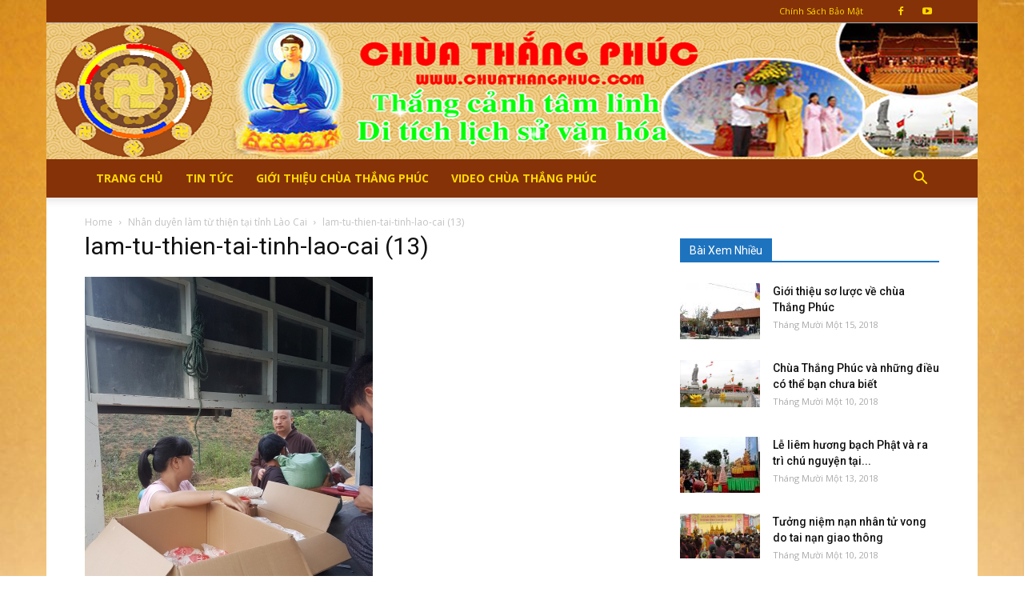

--- FILE ---
content_type: text/html; charset=UTF-8
request_url: https://chuathangphuc.com/lam-tu-thien-tai-tinh-lao-cai/lam-tu-thien-tai-tinh-lao-cai-13/
body_size: 17327
content:

<!doctype html >
<!--[if IE 8]>    <html class="ie8" lang="en"> <![endif]-->
<!--[if IE 9]>    <html class="ie9" lang="en"> <![endif]-->
<!--[if gt IE 8]><!--> <html lang="vi" prefix="og: https://ogp.me/ns#"> <!--<![endif]-->
<head>
    <title>lam-tu-thien-tai-tinh-lao-cai (13)</title>
    <meta charset="UTF-8" />
    <meta name="viewport" content="width=device-width, initial-scale=1.0">
    <link rel="pingback" href="https://chuathangphuc.com/xmlrpc.php" />
    
<!-- Search Engine Optimization by Rank Math - https://rankmath.com/ -->
<meta name="robots" content="follow, index, max-snippet:-1, max-video-preview:-1, max-image-preview:large"/>
<link rel="canonical" href="https://chuathangphuc.com/lam-tu-thien-tai-tinh-lao-cai/lam-tu-thien-tai-tinh-lao-cai-13/" />
<meta property="og:locale" content="vi_VN" />
<meta property="og:type" content="article" />
<meta property="og:title" content="lam-tu-thien-tai-tinh-lao-cai (13)" />
<meta property="og:url" content="https://chuathangphuc.com/lam-tu-thien-tai-tinh-lao-cai/lam-tu-thien-tai-tinh-lao-cai-13/" />
<meta property="article:publisher" content="https://www.facebook.com/chuathangphuchp" />
<meta property="og:image" content="https://chuathangphuc.com/wp-content/uploads/2018/11/lam-tu-thien-tai-tinh-lao-cai-13.jpg" />
<meta property="og:image:secure_url" content="https://chuathangphuc.com/wp-content/uploads/2018/11/lam-tu-thien-tai-tinh-lao-cai-13.jpg" />
<meta property="og:image:width" content="360" />
<meta property="og:image:height" content="480" />
<meta property="og:image:alt" content="lam-tu-thien-tai-tinh-lao-cai (13)" />
<meta property="og:image:type" content="image/jpeg" />
<meta name="twitter:card" content="summary_large_image" />
<meta name="twitter:title" content="lam-tu-thien-tai-tinh-lao-cai (13)" />
<meta name="twitter:image" content="https://chuathangphuc.com/wp-content/uploads/2018/11/lam-tu-thien-tai-tinh-lao-cai-13.jpg" />
<script type="application/ld+json" class="rank-math-schema">{"@context":"https://schema.org","@graph":[{"@type":"BreadcrumbList","@id":"https://chuathangphuc.com/lam-tu-thien-tai-tinh-lao-cai/lam-tu-thien-tai-tinh-lao-cai-13/#breadcrumb","itemListElement":[{"@type":"ListItem","position":"1","item":{"@id":"https://chuathangphuc.com","name":"Home"}},{"@type":"ListItem","position":"2","item":{"@id":"https://chuathangphuc.com/tin-tuc/","name":"Tin T\u1ee9c"}},{"@type":"ListItem","position":"3","item":{"@id":"https://chuathangphuc.com/lam-tu-thien-tai-tinh-lao-cai/","name":"Nh\u00e2n duy\u00ean l\u00e0m t\u1eeb thi\u1ec7n t\u1ea1i t\u1ec9nh L\u00e0o Cai"}},{"@type":"ListItem","position":"4","item":{"@id":"https://chuathangphuc.com/lam-tu-thien-tai-tinh-lao-cai/lam-tu-thien-tai-tinh-lao-cai-13/","name":"lam-tu-thien-tai-tinh-lao-cai (13)"}}]}]}</script>
<!-- /Rank Math WordPress SEO plugin -->

<link rel='dns-prefetch' href='//fonts.googleapis.com' />
<link rel="alternate" type="application/rss+xml" title="Dòng thông tin Chùa Thắng Phúc -Tiên Lãng - Hải Phòng &raquo;" href="https://chuathangphuc.com/feed/" />
<link rel="alternate" type="application/rss+xml" title="Dòng phản hồi Chùa Thắng Phúc -Tiên Lãng - Hải Phòng &raquo;" href="https://chuathangphuc.com/comments/feed/" />
<link rel="alternate" type="application/rss+xml" title="Chùa Thắng Phúc -Tiên Lãng - Hải Phòng &raquo; lam-tu-thien-tai-tinh-lao-cai (13) Dòng phản hồi" href="https://chuathangphuc.com/lam-tu-thien-tai-tinh-lao-cai/lam-tu-thien-tai-tinh-lao-cai-13/feed/" />
<script type="a44ee4014224f1f5b21f5c83-text/javascript">
/* <![CDATA[ */
window._wpemojiSettings = {"baseUrl":"https:\/\/s.w.org\/images\/core\/emoji\/14.0.0\/72x72\/","ext":".png","svgUrl":"https:\/\/s.w.org\/images\/core\/emoji\/14.0.0\/svg\/","svgExt":".svg","source":{"concatemoji":"https:\/\/chuathangphuc.com\/wp-includes\/js\/wp-emoji-release.min.js?ver=6.4.7"}};
/*! This file is auto-generated */
!function(i,n){var o,s,e;function c(e){try{var t={supportTests:e,timestamp:(new Date).valueOf()};sessionStorage.setItem(o,JSON.stringify(t))}catch(e){}}function p(e,t,n){e.clearRect(0,0,e.canvas.width,e.canvas.height),e.fillText(t,0,0);var t=new Uint32Array(e.getImageData(0,0,e.canvas.width,e.canvas.height).data),r=(e.clearRect(0,0,e.canvas.width,e.canvas.height),e.fillText(n,0,0),new Uint32Array(e.getImageData(0,0,e.canvas.width,e.canvas.height).data));return t.every(function(e,t){return e===r[t]})}function u(e,t,n){switch(t){case"flag":return n(e,"\ud83c\udff3\ufe0f\u200d\u26a7\ufe0f","\ud83c\udff3\ufe0f\u200b\u26a7\ufe0f")?!1:!n(e,"\ud83c\uddfa\ud83c\uddf3","\ud83c\uddfa\u200b\ud83c\uddf3")&&!n(e,"\ud83c\udff4\udb40\udc67\udb40\udc62\udb40\udc65\udb40\udc6e\udb40\udc67\udb40\udc7f","\ud83c\udff4\u200b\udb40\udc67\u200b\udb40\udc62\u200b\udb40\udc65\u200b\udb40\udc6e\u200b\udb40\udc67\u200b\udb40\udc7f");case"emoji":return!n(e,"\ud83e\udef1\ud83c\udffb\u200d\ud83e\udef2\ud83c\udfff","\ud83e\udef1\ud83c\udffb\u200b\ud83e\udef2\ud83c\udfff")}return!1}function f(e,t,n){var r="undefined"!=typeof WorkerGlobalScope&&self instanceof WorkerGlobalScope?new OffscreenCanvas(300,150):i.createElement("canvas"),a=r.getContext("2d",{willReadFrequently:!0}),o=(a.textBaseline="top",a.font="600 32px Arial",{});return e.forEach(function(e){o[e]=t(a,e,n)}),o}function t(e){var t=i.createElement("script");t.src=e,t.defer=!0,i.head.appendChild(t)}"undefined"!=typeof Promise&&(o="wpEmojiSettingsSupports",s=["flag","emoji"],n.supports={everything:!0,everythingExceptFlag:!0},e=new Promise(function(e){i.addEventListener("DOMContentLoaded",e,{once:!0})}),new Promise(function(t){var n=function(){try{var e=JSON.parse(sessionStorage.getItem(o));if("object"==typeof e&&"number"==typeof e.timestamp&&(new Date).valueOf()<e.timestamp+604800&&"object"==typeof e.supportTests)return e.supportTests}catch(e){}return null}();if(!n){if("undefined"!=typeof Worker&&"undefined"!=typeof OffscreenCanvas&&"undefined"!=typeof URL&&URL.createObjectURL&&"undefined"!=typeof Blob)try{var e="postMessage("+f.toString()+"("+[JSON.stringify(s),u.toString(),p.toString()].join(",")+"));",r=new Blob([e],{type:"text/javascript"}),a=new Worker(URL.createObjectURL(r),{name:"wpTestEmojiSupports"});return void(a.onmessage=function(e){c(n=e.data),a.terminate(),t(n)})}catch(e){}c(n=f(s,u,p))}t(n)}).then(function(e){for(var t in e)n.supports[t]=e[t],n.supports.everything=n.supports.everything&&n.supports[t],"flag"!==t&&(n.supports.everythingExceptFlag=n.supports.everythingExceptFlag&&n.supports[t]);n.supports.everythingExceptFlag=n.supports.everythingExceptFlag&&!n.supports.flag,n.DOMReady=!1,n.readyCallback=function(){n.DOMReady=!0}}).then(function(){return e}).then(function(){var e;n.supports.everything||(n.readyCallback(),(e=n.source||{}).concatemoji?t(e.concatemoji):e.wpemoji&&e.twemoji&&(t(e.twemoji),t(e.wpemoji)))}))}((window,document),window._wpemojiSettings);
/* ]]> */
</script>
<style id='wp-emoji-styles-inline-css' type='text/css'>

	img.wp-smiley, img.emoji {
		display: inline !important;
		border: none !important;
		box-shadow: none !important;
		height: 1em !important;
		width: 1em !important;
		margin: 0 0.07em !important;
		vertical-align: -0.1em !important;
		background: none !important;
		padding: 0 !important;
	}
</style>
<link rel='stylesheet' id='wp-block-library-css' href='https://chuathangphuc.com/wp-includes/css/dist/block-library/style.min.css?ver=6.4.7' type='text/css' media='all' />
<style id='rank-math-toc-block-style-inline-css' type='text/css'>
.wp-block-rank-math-toc-block nav ol{counter-reset:item}.wp-block-rank-math-toc-block nav ol li{display:block}.wp-block-rank-math-toc-block nav ol li:before{content:counters(item, ".") " ";counter-increment:item}

</style>
<style id='classic-theme-styles-inline-css' type='text/css'>
/*! This file is auto-generated */
.wp-block-button__link{color:#fff;background-color:#32373c;border-radius:9999px;box-shadow:none;text-decoration:none;padding:calc(.667em + 2px) calc(1.333em + 2px);font-size:1.125em}.wp-block-file__button{background:#32373c;color:#fff;text-decoration:none}
</style>
<style id='global-styles-inline-css' type='text/css'>
body{--wp--preset--color--black: #000000;--wp--preset--color--cyan-bluish-gray: #abb8c3;--wp--preset--color--white: #ffffff;--wp--preset--color--pale-pink: #f78da7;--wp--preset--color--vivid-red: #cf2e2e;--wp--preset--color--luminous-vivid-orange: #ff6900;--wp--preset--color--luminous-vivid-amber: #fcb900;--wp--preset--color--light-green-cyan: #7bdcb5;--wp--preset--color--vivid-green-cyan: #00d084;--wp--preset--color--pale-cyan-blue: #8ed1fc;--wp--preset--color--vivid-cyan-blue: #0693e3;--wp--preset--color--vivid-purple: #9b51e0;--wp--preset--gradient--vivid-cyan-blue-to-vivid-purple: linear-gradient(135deg,rgba(6,147,227,1) 0%,rgb(155,81,224) 100%);--wp--preset--gradient--light-green-cyan-to-vivid-green-cyan: linear-gradient(135deg,rgb(122,220,180) 0%,rgb(0,208,130) 100%);--wp--preset--gradient--luminous-vivid-amber-to-luminous-vivid-orange: linear-gradient(135deg,rgba(252,185,0,1) 0%,rgba(255,105,0,1) 100%);--wp--preset--gradient--luminous-vivid-orange-to-vivid-red: linear-gradient(135deg,rgba(255,105,0,1) 0%,rgb(207,46,46) 100%);--wp--preset--gradient--very-light-gray-to-cyan-bluish-gray: linear-gradient(135deg,rgb(238,238,238) 0%,rgb(169,184,195) 100%);--wp--preset--gradient--cool-to-warm-spectrum: linear-gradient(135deg,rgb(74,234,220) 0%,rgb(151,120,209) 20%,rgb(207,42,186) 40%,rgb(238,44,130) 60%,rgb(251,105,98) 80%,rgb(254,248,76) 100%);--wp--preset--gradient--blush-light-purple: linear-gradient(135deg,rgb(255,206,236) 0%,rgb(152,150,240) 100%);--wp--preset--gradient--blush-bordeaux: linear-gradient(135deg,rgb(254,205,165) 0%,rgb(254,45,45) 50%,rgb(107,0,62) 100%);--wp--preset--gradient--luminous-dusk: linear-gradient(135deg,rgb(255,203,112) 0%,rgb(199,81,192) 50%,rgb(65,88,208) 100%);--wp--preset--gradient--pale-ocean: linear-gradient(135deg,rgb(255,245,203) 0%,rgb(182,227,212) 50%,rgb(51,167,181) 100%);--wp--preset--gradient--electric-grass: linear-gradient(135deg,rgb(202,248,128) 0%,rgb(113,206,126) 100%);--wp--preset--gradient--midnight: linear-gradient(135deg,rgb(2,3,129) 0%,rgb(40,116,252) 100%);--wp--preset--font-size--small: 13px;--wp--preset--font-size--medium: 20px;--wp--preset--font-size--large: 36px;--wp--preset--font-size--x-large: 42px;--wp--preset--spacing--20: 0.44rem;--wp--preset--spacing--30: 0.67rem;--wp--preset--spacing--40: 1rem;--wp--preset--spacing--50: 1.5rem;--wp--preset--spacing--60: 2.25rem;--wp--preset--spacing--70: 3.38rem;--wp--preset--spacing--80: 5.06rem;--wp--preset--shadow--natural: 6px 6px 9px rgba(0, 0, 0, 0.2);--wp--preset--shadow--deep: 12px 12px 50px rgba(0, 0, 0, 0.4);--wp--preset--shadow--sharp: 6px 6px 0px rgba(0, 0, 0, 0.2);--wp--preset--shadow--outlined: 6px 6px 0px -3px rgba(255, 255, 255, 1), 6px 6px rgba(0, 0, 0, 1);--wp--preset--shadow--crisp: 6px 6px 0px rgba(0, 0, 0, 1);}:where(.is-layout-flex){gap: 0.5em;}:where(.is-layout-grid){gap: 0.5em;}body .is-layout-flow > .alignleft{float: left;margin-inline-start: 0;margin-inline-end: 2em;}body .is-layout-flow > .alignright{float: right;margin-inline-start: 2em;margin-inline-end: 0;}body .is-layout-flow > .aligncenter{margin-left: auto !important;margin-right: auto !important;}body .is-layout-constrained > .alignleft{float: left;margin-inline-start: 0;margin-inline-end: 2em;}body .is-layout-constrained > .alignright{float: right;margin-inline-start: 2em;margin-inline-end: 0;}body .is-layout-constrained > .aligncenter{margin-left: auto !important;margin-right: auto !important;}body .is-layout-constrained > :where(:not(.alignleft):not(.alignright):not(.alignfull)){max-width: var(--wp--style--global--content-size);margin-left: auto !important;margin-right: auto !important;}body .is-layout-constrained > .alignwide{max-width: var(--wp--style--global--wide-size);}body .is-layout-flex{display: flex;}body .is-layout-flex{flex-wrap: wrap;align-items: center;}body .is-layout-flex > *{margin: 0;}body .is-layout-grid{display: grid;}body .is-layout-grid > *{margin: 0;}:where(.wp-block-columns.is-layout-flex){gap: 2em;}:where(.wp-block-columns.is-layout-grid){gap: 2em;}:where(.wp-block-post-template.is-layout-flex){gap: 1.25em;}:where(.wp-block-post-template.is-layout-grid){gap: 1.25em;}.has-black-color{color: var(--wp--preset--color--black) !important;}.has-cyan-bluish-gray-color{color: var(--wp--preset--color--cyan-bluish-gray) !important;}.has-white-color{color: var(--wp--preset--color--white) !important;}.has-pale-pink-color{color: var(--wp--preset--color--pale-pink) !important;}.has-vivid-red-color{color: var(--wp--preset--color--vivid-red) !important;}.has-luminous-vivid-orange-color{color: var(--wp--preset--color--luminous-vivid-orange) !important;}.has-luminous-vivid-amber-color{color: var(--wp--preset--color--luminous-vivid-amber) !important;}.has-light-green-cyan-color{color: var(--wp--preset--color--light-green-cyan) !important;}.has-vivid-green-cyan-color{color: var(--wp--preset--color--vivid-green-cyan) !important;}.has-pale-cyan-blue-color{color: var(--wp--preset--color--pale-cyan-blue) !important;}.has-vivid-cyan-blue-color{color: var(--wp--preset--color--vivid-cyan-blue) !important;}.has-vivid-purple-color{color: var(--wp--preset--color--vivid-purple) !important;}.has-black-background-color{background-color: var(--wp--preset--color--black) !important;}.has-cyan-bluish-gray-background-color{background-color: var(--wp--preset--color--cyan-bluish-gray) !important;}.has-white-background-color{background-color: var(--wp--preset--color--white) !important;}.has-pale-pink-background-color{background-color: var(--wp--preset--color--pale-pink) !important;}.has-vivid-red-background-color{background-color: var(--wp--preset--color--vivid-red) !important;}.has-luminous-vivid-orange-background-color{background-color: var(--wp--preset--color--luminous-vivid-orange) !important;}.has-luminous-vivid-amber-background-color{background-color: var(--wp--preset--color--luminous-vivid-amber) !important;}.has-light-green-cyan-background-color{background-color: var(--wp--preset--color--light-green-cyan) !important;}.has-vivid-green-cyan-background-color{background-color: var(--wp--preset--color--vivid-green-cyan) !important;}.has-pale-cyan-blue-background-color{background-color: var(--wp--preset--color--pale-cyan-blue) !important;}.has-vivid-cyan-blue-background-color{background-color: var(--wp--preset--color--vivid-cyan-blue) !important;}.has-vivid-purple-background-color{background-color: var(--wp--preset--color--vivid-purple) !important;}.has-black-border-color{border-color: var(--wp--preset--color--black) !important;}.has-cyan-bluish-gray-border-color{border-color: var(--wp--preset--color--cyan-bluish-gray) !important;}.has-white-border-color{border-color: var(--wp--preset--color--white) !important;}.has-pale-pink-border-color{border-color: var(--wp--preset--color--pale-pink) !important;}.has-vivid-red-border-color{border-color: var(--wp--preset--color--vivid-red) !important;}.has-luminous-vivid-orange-border-color{border-color: var(--wp--preset--color--luminous-vivid-orange) !important;}.has-luminous-vivid-amber-border-color{border-color: var(--wp--preset--color--luminous-vivid-amber) !important;}.has-light-green-cyan-border-color{border-color: var(--wp--preset--color--light-green-cyan) !important;}.has-vivid-green-cyan-border-color{border-color: var(--wp--preset--color--vivid-green-cyan) !important;}.has-pale-cyan-blue-border-color{border-color: var(--wp--preset--color--pale-cyan-blue) !important;}.has-vivid-cyan-blue-border-color{border-color: var(--wp--preset--color--vivid-cyan-blue) !important;}.has-vivid-purple-border-color{border-color: var(--wp--preset--color--vivid-purple) !important;}.has-vivid-cyan-blue-to-vivid-purple-gradient-background{background: var(--wp--preset--gradient--vivid-cyan-blue-to-vivid-purple) !important;}.has-light-green-cyan-to-vivid-green-cyan-gradient-background{background: var(--wp--preset--gradient--light-green-cyan-to-vivid-green-cyan) !important;}.has-luminous-vivid-amber-to-luminous-vivid-orange-gradient-background{background: var(--wp--preset--gradient--luminous-vivid-amber-to-luminous-vivid-orange) !important;}.has-luminous-vivid-orange-to-vivid-red-gradient-background{background: var(--wp--preset--gradient--luminous-vivid-orange-to-vivid-red) !important;}.has-very-light-gray-to-cyan-bluish-gray-gradient-background{background: var(--wp--preset--gradient--very-light-gray-to-cyan-bluish-gray) !important;}.has-cool-to-warm-spectrum-gradient-background{background: var(--wp--preset--gradient--cool-to-warm-spectrum) !important;}.has-blush-light-purple-gradient-background{background: var(--wp--preset--gradient--blush-light-purple) !important;}.has-blush-bordeaux-gradient-background{background: var(--wp--preset--gradient--blush-bordeaux) !important;}.has-luminous-dusk-gradient-background{background: var(--wp--preset--gradient--luminous-dusk) !important;}.has-pale-ocean-gradient-background{background: var(--wp--preset--gradient--pale-ocean) !important;}.has-electric-grass-gradient-background{background: var(--wp--preset--gradient--electric-grass) !important;}.has-midnight-gradient-background{background: var(--wp--preset--gradient--midnight) !important;}.has-small-font-size{font-size: var(--wp--preset--font-size--small) !important;}.has-medium-font-size{font-size: var(--wp--preset--font-size--medium) !important;}.has-large-font-size{font-size: var(--wp--preset--font-size--large) !important;}.has-x-large-font-size{font-size: var(--wp--preset--font-size--x-large) !important;}
.wp-block-navigation a:where(:not(.wp-element-button)){color: inherit;}
:where(.wp-block-post-template.is-layout-flex){gap: 1.25em;}:where(.wp-block-post-template.is-layout-grid){gap: 1.25em;}
:where(.wp-block-columns.is-layout-flex){gap: 2em;}:where(.wp-block-columns.is-layout-grid){gap: 2em;}
.wp-block-pullquote{font-size: 1.5em;line-height: 1.6;}
</style>
<link rel='stylesheet' id='related-posts-by-taxonomy-css' href='https://chuathangphuc.com/wp-content/plugins/related-posts-by-taxonomy/includes/assets/css/styles.css?ver=6.4.7' type='text/css' media='all' />
<link rel='stylesheet' id='google-fonts-style-css' href='https://fonts.googleapis.com/css?family=Open+Sans%3A300italic%2C400%2C400italic%2C600%2C600italic%2C700%7CRoboto%3A300%2C400%2C400italic%2C500%2C500italic%2C700%2C900&#038;ver=9.0.1' type='text/css' media='all' />
<link rel='stylesheet' id='js_composer_front-css' href='https://chuathangphuc.com/wp-content/plugins/js_composer/assets/css/js_composer.min.css?ver=5.5.2' type='text/css' media='all' />
<link rel='stylesheet' id='td-theme-css' href='https://chuathangphuc.com/wp-content/themes/Newspaper/style.css?ver=9.0.1' type='text/css' media='all' />
<script type="a44ee4014224f1f5b21f5c83-text/javascript" src="https://chuathangphuc.com/wp-includes/js/jquery/jquery.min.js?ver=3.7.1" id="jquery-core-js"></script>
<script type="a44ee4014224f1f5b21f5c83-text/javascript" src="https://chuathangphuc.com/wp-includes/js/jquery/jquery-migrate.min.js?ver=3.4.1" id="jquery-migrate-js"></script>
<link rel="https://api.w.org/" href="https://chuathangphuc.com/wp-json/" /><link rel="alternate" type="application/json" href="https://chuathangphuc.com/wp-json/wp/v2/media/858" /><link rel="EditURI" type="application/rsd+xml" title="RSD" href="https://chuathangphuc.com/xmlrpc.php?rsd" />
<meta name="generator" content="WordPress 6.4.7" />
<link rel='shortlink' href='https://chuathangphuc.com/?p=858' />
<link rel="alternate" type="application/json+oembed" href="https://chuathangphuc.com/wp-json/oembed/1.0/embed?url=https%3A%2F%2Fchuathangphuc.com%2Flam-tu-thien-tai-tinh-lao-cai%2Flam-tu-thien-tai-tinh-lao-cai-13%2F" />
<link rel="alternate" type="text/xml+oembed" href="https://chuathangphuc.com/wp-json/oembed/1.0/embed?url=https%3A%2F%2Fchuathangphuc.com%2Flam-tu-thien-tai-tinh-lao-cai%2Flam-tu-thien-tai-tinh-lao-cai-13%2F&#038;format=xml" />
<!--[if lt IE 9]><script src="https://cdnjs.cloudflare.com/ajax/libs/html5shiv/3.7.3/html5shiv.js"></script><![endif]-->
    <meta name="generator" content="Powered by WPBakery Page Builder - drag and drop page builder for WordPress."/>
<!--[if lte IE 9]><link rel="stylesheet" type="text/css" href="https://chuathangphuc.com/wp-content/plugins/js_composer/assets/css/vc_lte_ie9.min.css" media="screen"><![endif]-->
<!-- JS generated by theme -->

<script type="a44ee4014224f1f5b21f5c83-text/javascript">
    
    

	    var tdBlocksArray = []; //here we store all the items for the current page

	    //td_block class - each ajax block uses a object of this class for requests
	    function tdBlock() {
		    this.id = '';
		    this.block_type = 1; //block type id (1-234 etc)
		    this.atts = '';
		    this.td_column_number = '';
		    this.td_current_page = 1; //
		    this.post_count = 0; //from wp
		    this.found_posts = 0; //from wp
		    this.max_num_pages = 0; //from wp
		    this.td_filter_value = ''; //current live filter value
		    this.is_ajax_running = false;
		    this.td_user_action = ''; // load more or infinite loader (used by the animation)
		    this.header_color = '';
		    this.ajax_pagination_infinite_stop = ''; //show load more at page x
	    }


        // td_js_generator - mini detector
        (function(){
            var htmlTag = document.getElementsByTagName("html")[0];

	        if ( navigator.userAgent.indexOf("MSIE 10.0") > -1 ) {
                htmlTag.className += ' ie10';
            }

            if ( !!navigator.userAgent.match(/Trident.*rv\:11\./) ) {
                htmlTag.className += ' ie11';
            }

	        if ( navigator.userAgent.indexOf("Edge") > -1 ) {
                htmlTag.className += ' ieEdge';
            }

            if ( /(iPad|iPhone|iPod)/g.test(navigator.userAgent) ) {
                htmlTag.className += ' td-md-is-ios';
            }

            var user_agent = navigator.userAgent.toLowerCase();
            if ( user_agent.indexOf("android") > -1 ) {
                htmlTag.className += ' td-md-is-android';
            }

            if ( -1 !== navigator.userAgent.indexOf('Mac OS X')  ) {
                htmlTag.className += ' td-md-is-os-x';
            }

            if ( /chrom(e|ium)/.test(navigator.userAgent.toLowerCase()) ) {
               htmlTag.className += ' td-md-is-chrome';
            }

            if ( -1 !== navigator.userAgent.indexOf('Firefox') ) {
                htmlTag.className += ' td-md-is-firefox';
            }

            if ( -1 !== navigator.userAgent.indexOf('Safari') && -1 === navigator.userAgent.indexOf('Chrome') ) {
                htmlTag.className += ' td-md-is-safari';
            }

            if( -1 !== navigator.userAgent.indexOf('IEMobile') ){
                htmlTag.className += ' td-md-is-iemobile';
            }

        })();




        var tdLocalCache = {};

        ( function () {
            "use strict";

            tdLocalCache = {
                data: {},
                remove: function (resource_id) {
                    delete tdLocalCache.data[resource_id];
                },
                exist: function (resource_id) {
                    return tdLocalCache.data.hasOwnProperty(resource_id) && tdLocalCache.data[resource_id] !== null;
                },
                get: function (resource_id) {
                    return tdLocalCache.data[resource_id];
                },
                set: function (resource_id, cachedData) {
                    tdLocalCache.remove(resource_id);
                    tdLocalCache.data[resource_id] = cachedData;
                }
            };
        })();

    
    
var td_viewport_interval_list=[{"limitBottom":767,"sidebarWidth":228},{"limitBottom":1018,"sidebarWidth":300},{"limitBottom":1140,"sidebarWidth":324}];
var td_ajax_url="https:\/\/chuathangphuc.com\/wp-admin\/admin-ajax.php?td_theme_name=Newspaper&v=9.0.1";
var td_get_template_directory_uri="https:\/\/chuathangphuc.com\/wp-content\/themes\/Newspaper";
var tds_snap_menu="snap";
var tds_logo_on_sticky="";
var tds_header_style="9";
var td_please_wait="Please wait...";
var td_email_user_pass_incorrect="User or password incorrect!";
var td_email_user_incorrect="Email or username incorrect!";
var td_email_incorrect="Email incorrect!";
var tds_more_articles_on_post_enable="show";
var tds_more_articles_on_post_time_to_wait="";
var tds_more_articles_on_post_pages_distance_from_top=0;
var tds_theme_color_site_wide="#1e73be";
var tds_smart_sidebar="";
var tdThemeName="Newspaper";
var td_magnific_popup_translation_tPrev="Previous (Left arrow key)";
var td_magnific_popup_translation_tNext="Next (Right arrow key)";
var td_magnific_popup_translation_tCounter="%curr% of %total%";
var td_magnific_popup_translation_ajax_tError="The content from %url% could not be loaded.";
var td_magnific_popup_translation_image_tError="The image #%curr% could not be loaded.";
var tdDateNamesI18n={"month_names":["Th\u00e1ng M\u1ed9t","Th\u00e1ng Hai","Th\u00e1ng Ba","Th\u00e1ng T\u01b0","Th\u00e1ng N\u0103m","Th\u00e1ng S\u00e1u","Th\u00e1ng B\u1ea3y","Th\u00e1ng T\u00e1m","Th\u00e1ng Ch\u00edn","Th\u00e1ng M\u01b0\u1eddi","Th\u00e1ng M\u01b0\u1eddi M\u1ed9t","Th\u00e1ng M\u01b0\u1eddi Hai"],"month_names_short":["Th1","Th2","Th3","Th4","Th5","Th6","Th7","Th8","Th9","Th10","Th11","Th12"],"day_names":["Ch\u1ee7 Nh\u1eadt","Th\u1ee9 Hai","Th\u1ee9 Ba","Th\u1ee9 T\u01b0","Th\u1ee9 N\u0103m","Th\u1ee9 S\u00e1u","Th\u1ee9 B\u1ea3y"],"day_names_short":["CN","T2","T3","T4","T5","T6","T7"]};
var td_ad_background_click_link="";
var td_ad_background_click_target="";
</script>

<script type="application/ld+json">
                        {
                            "@context": "http://schema.org",
                            "@type": "BreadcrumbList",
                            "itemListElement": [{
                            "@type": "ListItem",
                            "position": 1,
                                "item": {
                                "@type": "WebSite",
                                "@id": "https://chuathangphuc.com/",
                                "name": "Home"                                               
                            }
                        },{
                            "@type": "ListItem",
                            "position": 2,
                                "item": {
                                "@type": "WebPage",
                                "@id": "https://chuathangphuc.com/lam-tu-thien-tai-tinh-lao-cai/",
                                "name": "Nhân duyên làm từ thiện tại tỉnh Lào Cai"
                            }
                        },{
                            "@type": "ListItem",
                            "position": 3,
                                "item": {
                                "@type": "WebPage",
                                "@id": "",
                                "name": "lam-tu-thien-tai-tinh-lao-cai (13)"                                
                            }
                        }    ]
                        }
                       </script><noscript><style type="text/css"> .wpb_animate_when_almost_visible { opacity: 1; }</style></noscript></head>

<body class="attachment attachment-template-default single single-attachment postid-858 attachmentid-858 attachment-jpeg lam-tu-thien-tai-tinh-lao-cai-13 global-block-template-1 wpb-js-composer js-comp-ver-5.5.2 vc_responsive td-boxed-layout" itemscope="itemscope" itemtype="https://schema.org/WebPage">

        <div class="td-scroll-up"><i class="td-icon-menu-up"></i></div>
    
    <div class="td-menu-background"></div>
<div id="td-mobile-nav">
    <div class="td-mobile-container">
        <!-- mobile menu top section -->
        <div class="td-menu-socials-wrap">
            <!-- socials -->
            <div class="td-menu-socials">
                
        <span class="td-social-icon-wrap">
            <a target="_blank" href="https://www.facebook.com/chuathangphuchp" title="Facebook">
                <i class="td-icon-font td-icon-facebook"></i>
            </a>
        </span>
        <span class="td-social-icon-wrap">
            <a target="_blank" href="https://www.youtube.com/channel/UCLKV63l2hxzjUOJ_cDzK45w" title="Youtube">
                <i class="td-icon-font td-icon-youtube"></i>
            </a>
        </span>            </div>
            <!-- close button -->
            <div class="td-mobile-close">
                <a href="#"><i class="td-icon-close-mobile"></i></a>
            </div>
        </div>

        <!-- login section -->
        
        <!-- menu section -->
        <div class="td-mobile-content">
            <div class="menu-head-menu-container"><ul id="menu-head-menu" class="td-mobile-main-menu"><li id="menu-item-1318" class="menu-item menu-item-type-post_type menu-item-object-page menu-item-home menu-item-first menu-item-1318"><a href="https://chuathangphuc.com/">Trang Chủ</a></li>
<li id="menu-item-574" class="menu-item menu-item-type-taxonomy menu-item-object-category menu-item-574"><a href="https://chuathangphuc.com/tin-tuc/">Tin Tức</a></li>
<li id="menu-item-1458" class="menu-item menu-item-type-post_type menu-item-object-post menu-item-1458"><a href="https://chuathangphuc.com/chua-thang-phuc/">Giới Thiệu Chùa Thắng Phúc</a></li>
<li id="menu-item-5012" class="menu-item menu-item-type-taxonomy menu-item-object-category menu-item-5012"><a href="https://chuathangphuc.com/video-chua-thang-phuc/">Video Chùa Thắng Phúc</a></li>
</ul></div>        </div>
    </div>

    <!-- register/login section -->
    </div>    <div class="td-search-background"></div>
<div class="td-search-wrap-mob">
	<div class="td-drop-down-search" aria-labelledby="td-header-search-button">
		<form method="get" class="td-search-form" action="https://chuathangphuc.com/">
			<!-- close button -->
			<div class="td-search-close">
				<a href="#"><i class="td-icon-close-mobile"></i></a>
			</div>
			<div role="search" class="td-search-input">
				<span>Search</span>
				<input id="td-header-search-mob" type="text" value="" name="s" autocomplete="off" />
			</div>
		</form>
		<div id="td-aj-search-mob"></div>
	</div>
</div>    
    
    <div id="td-outer-wrap" class="td-theme-wrap">
    
        <!--
Header style 9
-->

<div class="td-header-wrap td-header-style-9 ">
    
    <div class="td-header-top-menu-full td-container-wrap ">
        <div class="td-container td-header-row td-header-top-menu">
            
    <div class="top-bar-style-4">
        <div class="td-header-sp-top-widget">
    
    
        
        <span class="td-social-icon-wrap">
            <a target="_blank" href="https://www.facebook.com/chuathangphuchp" title="Facebook">
                <i class="td-icon-font td-icon-facebook"></i>
            </a>
        </span>
        <span class="td-social-icon-wrap">
            <a target="_blank" href="https://www.youtube.com/channel/UCLKV63l2hxzjUOJ_cDzK45w" title="Youtube">
                <i class="td-icon-font td-icon-youtube"></i>
            </a>
        </span>    </div>        
<div class="td-header-sp-top-menu">


	<div class="menu-top-container"><ul id="menu-top-menu" class="top-header-menu"><li id="menu-item-619" class="menu-item menu-item-type-post_type menu-item-object-page menu-item-privacy-policy menu-item-first td-menu-item td-normal-menu menu-item-619"><a rel="privacy-policy" href="https://chuathangphuc.com/privacy-policy/">Chính Sách Bảo Mật</a></li>
</ul></div></div>
    </div>

<!-- LOGIN MODAL -->
        </div>
    </div>

    <div class="td-banner-wrap-full td-logo-wrap-full  td-container-wrap ">
        <div class="td-header-sp-logo">
            			<a class="td-main-logo" href="https://chuathangphuc.com/">
				<img src="https://chuathangphuc.com/wp-content/uploads/2018/11/banner1.png" alt="" title="Chùa Thắng Phúc-Tiên Thắng-Tiên Lãng-Hải Phòng"/>
				<span class="td-visual-hidden">Chùa Thắng Phúc -Tiên Lãng &#8211; Hải Phòng</span>
			</a>
		        </div>
    </div>

    <div class="td-header-menu-wrap-full td-container-wrap ">
        
        <div class="td-header-menu-wrap td-header-gradient ">
            <div class="td-container td-header-row td-header-main-menu">
                <div id="td-header-menu" role="navigation">
    <div id="td-top-mobile-toggle"><a href="#"><i class="td-icon-font td-icon-mobile"></i></a></div>
    <div class="td-main-menu-logo td-logo-in-header">
                <a class="td-main-logo" href="https://chuathangphuc.com/">
            <img src="https://chuathangphuc.com/wp-content/uploads/2018/11/banner1.png" alt="" title="Chùa Thắng Phúc-Tiên Thắng-Tiên Lãng-Hải Phòng"/>
        </a>
        </div>
    <div class="menu-head-menu-container"><ul id="menu-head-menu-1" class="sf-menu"><li class="menu-item menu-item-type-post_type menu-item-object-page menu-item-home menu-item-first td-menu-item td-normal-menu menu-item-1318"><a href="https://chuathangphuc.com/">Trang Chủ</a></li>
<li class="menu-item menu-item-type-taxonomy menu-item-object-category td-menu-item td-normal-menu menu-item-574"><a href="https://chuathangphuc.com/tin-tuc/">Tin Tức</a></li>
<li class="menu-item menu-item-type-post_type menu-item-object-post td-menu-item td-normal-menu menu-item-1458"><a href="https://chuathangphuc.com/chua-thang-phuc/">Giới Thiệu Chùa Thắng Phúc</a></li>
<li class="menu-item menu-item-type-taxonomy menu-item-object-category td-menu-item td-normal-menu menu-item-5012"><a href="https://chuathangphuc.com/video-chua-thang-phuc/">Video Chùa Thắng Phúc</a></li>
</ul></div></div>


    <div class="header-search-wrap">
        <div class="td-search-btns-wrap">
            <a id="td-header-search-button" href="#" role="button" class="dropdown-toggle " data-toggle="dropdown"><i class="td-icon-search"></i></a>
            <a id="td-header-search-button-mob" href="#" role="button" class="dropdown-toggle " data-toggle="dropdown"><i class="td-icon-search"></i></a>
        </div>

        <div class="td-drop-down-search" aria-labelledby="td-header-search-button">
            <form method="get" class="td-search-form" action="https://chuathangphuc.com/">
                <div role="search" class="td-head-form-search-wrap">
                    <input id="td-header-search" type="text" value="" name="s" autocomplete="off" /><input class="wpb_button wpb_btn-inverse btn" type="submit" id="td-header-search-top" value="Search" />
                </div>
            </form>
            <div id="td-aj-search"></div>
        </div>
    </div>
            </div>
        </div>
    </div>

    
</div>
<div class="td-main-content-wrap td-container-wrap">
    <div class="td-container ">
        <div class="td-crumb-container">
            <div class="entry-crumbs"><span><a title="" class="entry-crumb" href="https://chuathangphuc.com/">Home</a></span> <i class="td-icon-right td-bread-sep"></i> <span><a title="Nhân duyên làm từ thiện tại tỉnh Lào Cai" class="entry-crumb" href="https://chuathangphuc.com/lam-tu-thien-tai-tinh-lao-cai/">Nhân duyên làm từ thiện tại tỉnh Lào Cai</a></span> <i class="td-icon-right td-bread-sep td-bred-no-url-last"></i> <span class="td-bred-no-url-last">lam-tu-thien-tai-tinh-lao-cai (13)</span></div>        </div>
        <div class="td-pb-row">
                                <div class="td-pb-span8 td-main-content">
                        <div class="td-ss-main-content">
                                                            <h1 class="entry-title td-page-title">
                                <span>lam-tu-thien-tai-tinh-lao-cai (13)</span>
                                </h1>            <a href="https://chuathangphuc.com/wp-content/uploads/2018/11/lam-tu-thien-tai-tinh-lao-cai-13.jpg" title="lam-tu-thien-tai-tinh-lao-cai (13)" rel="attachment"><img class="td-attachment-page-image" src="https://chuathangphuc.com/wp-content/uploads/2018/11/lam-tu-thien-tai-tinh-lao-cai-13.jpg" alt="lam-tu-thien-tai-tinh-lao-cai" /></a>

            <div class="td-attachment-page-content">
                            </div>
                                        <div class="td-attachment-prev"><a href='https://chuathangphuc.com/lam-tu-thien-tai-tinh-lao-cai/lam-tu-thien-tai-tinh-lao-cai-12/'><img width="150" height="150" src="https://chuathangphuc.com/wp-content/uploads/2018/11/lam-tu-thien-tai-tinh-lao-cai-12-150x150.jpg" class="attachment-thumbnail size-thumbnail" alt="lam-tu-thien-tai-tinh-lao-cai (12)" decoding="async" loading="lazy" /></a></div>
                            <div class="td-attachment-next"><a href='https://chuathangphuc.com/lam-tu-thien-tai-tinh-lao-cai/lam-tu-thien-tai-tinh-lao-cai-14/'><img width="150" height="150" src="https://chuathangphuc.com/wp-content/uploads/2018/11/lam-tu-thien-tai-tinh-lao-cai-14-150x150.jpg" class="attachment-thumbnail size-thumbnail" alt="lam-tu-thien-tai-tinh-lao-cai (14)" decoding="async" loading="lazy" /></a></div>
                        </div>
                    </div>
                    <div class="td-pb-span4 td-main-sidebar">
                        <div class="td-ss-main-sidebar">
                            <div class="td_block_wrap td_block_7 td_block_widget td_uid_1_697ade730ea3a_rand td-pb-border-top td_block_template_1 td-column-1 td_block_padding"  data-td-block-uid="td_uid_1_697ade730ea3a" ><script type="a44ee4014224f1f5b21f5c83-text/javascript">var block_td_uid_1_697ade730ea3a = new tdBlock();
block_td_uid_1_697ade730ea3a.id = "td_uid_1_697ade730ea3a";
block_td_uid_1_697ade730ea3a.atts = '{"custom_title":"B\u00e0i Xem Nhi\u1ec1u","custom_url":"","block_template_id":"","header_color":"#","header_text_color":"#","accent_text_color":"#","m6_tl":"","limit":"15","offset":"","el_class":"","post_ids":"","category_id":"","category_ids":"","tag_slug":"","autors_id":"","installed_post_types":"","sort":"popular","td_ajax_filter_type":"","td_ajax_filter_ids":"","td_filter_default_txt":"All","td_ajax_preloading":"","ajax_pagination":"","ajax_pagination_infinite_stop":"","class":"td_block_widget td_uid_1_697ade730ea3a_rand","separator":"","f_header_font_header":"","f_header_font_title":"Block header","f_header_font_settings":"","f_header_font_family":"","f_header_font_size":"","f_header_font_line_height":"","f_header_font_style":"","f_header_font_weight":"","f_header_font_transform":"","f_header_font_spacing":"","f_header_":"","f_ajax_font_title":"Ajax categories","f_ajax_font_settings":"","f_ajax_font_family":"","f_ajax_font_size":"","f_ajax_font_line_height":"","f_ajax_font_style":"","f_ajax_font_weight":"","f_ajax_font_transform":"","f_ajax_font_spacing":"","f_ajax_":"","f_more_font_title":"Load more button","f_more_font_settings":"","f_more_font_family":"","f_more_font_size":"","f_more_font_line_height":"","f_more_font_style":"","f_more_font_weight":"","f_more_font_transform":"","f_more_font_spacing":"","f_more_":"","m6f_title_font_header":"","m6f_title_font_title":"Article title","m6f_title_font_settings":"","m6f_title_font_family":"","m6f_title_font_size":"","m6f_title_font_line_height":"","m6f_title_font_style":"","m6f_title_font_weight":"","m6f_title_font_transform":"","m6f_title_font_spacing":"","m6f_title_":"","m6f_cat_font_title":"Article category tag","m6f_cat_font_settings":"","m6f_cat_font_family":"","m6f_cat_font_size":"","m6f_cat_font_line_height":"","m6f_cat_font_style":"","m6f_cat_font_weight":"","m6f_cat_font_transform":"","m6f_cat_font_spacing":"","m6f_cat_":"","m6f_meta_font_title":"Article meta info","m6f_meta_font_settings":"","m6f_meta_font_family":"","m6f_meta_font_size":"","m6f_meta_font_line_height":"","m6f_meta_font_style":"","m6f_meta_font_weight":"","m6f_meta_font_transform":"","m6f_meta_font_spacing":"","m6f_meta_":"","css":"","tdc_css":"","td_column_number":1,"color_preset":"","border_top":"","tdc_css_class":"td_uid_1_697ade730ea3a_rand","tdc_css_class_style":"td_uid_1_697ade730ea3a_rand_style"}';
block_td_uid_1_697ade730ea3a.td_column_number = "1";
block_td_uid_1_697ade730ea3a.block_type = "td_block_7";
block_td_uid_1_697ade730ea3a.post_count = "15";
block_td_uid_1_697ade730ea3a.found_posts = "271";
block_td_uid_1_697ade730ea3a.header_color = "#";
block_td_uid_1_697ade730ea3a.ajax_pagination_infinite_stop = "";
block_td_uid_1_697ade730ea3a.max_num_pages = "19";
tdBlocksArray.push(block_td_uid_1_697ade730ea3a);
</script><div class="td-block-title-wrap"><h4 class="block-title td-block-title"><span class="td-pulldown-size">Bài Xem Nhiều</span></h4></div><div id=td_uid_1_697ade730ea3a class="td_block_inner">

	<div class="td-block-span12">

        <div class="td_module_6 td_module_wrap td-animation-stack">

        <div class="td-module-thumb"><a href="https://chuathangphuc.com/gioi-thieu-chua-thang-phuc/" rel="bookmark" class="td-image-wrap" title="Giới thiệu sơ lược về chùa Thắng Phúc"><img width="100" height="70" class="entry-thumb" src="https://chuathangphuc.com/wp-content/uploads/2018/11/gioi-thieu-chua-thang-phuc-100x70.jpg" srcset="https://chuathangphuc.com/wp-content/uploads/2018/11/gioi-thieu-chua-thang-phuc-100x70.jpg 100w, https://chuathangphuc.com/wp-content/uploads/2018/11/gioi-thieu-chua-thang-phuc-300x210.jpg 300w, https://chuathangphuc.com/wp-content/uploads/2018/11/gioi-thieu-chua-thang-phuc-218x150.jpg 218w, https://chuathangphuc.com/wp-content/uploads/2018/11/gioi-thieu-chua-thang-phuc.jpg 319w" sizes="(max-width: 100px) 100vw, 100px" alt="gioi-thieu-chua-thang-phuc" title="Giới thiệu sơ lược về chùa Thắng Phúc"/></a></div>
        <div class="item-details">
            <h3 class="entry-title td-module-title"><a href="https://chuathangphuc.com/gioi-thieu-chua-thang-phuc/" rel="bookmark" title="Giới thiệu sơ lược về chùa Thắng Phúc">Giới thiệu sơ lược về chùa Thắng Phúc</a></h3>            <div class="td-module-meta-info">
                                                <span class="td-post-date"><time class="entry-date updated td-module-date" datetime="2018-11-15T06:11:28+00:00" >Tháng Mười Một 15, 2018</time></span>                            </div>
        </div>

        </div>

        
	</div> <!-- ./td-block-span12 -->

	<div class="td-block-span12">

        <div class="td_module_6 td_module_wrap td-animation-stack">

        <div class="td-module-thumb"><a href="https://chuathangphuc.com/chua-thang-phuc/" rel="bookmark" class="td-image-wrap" title="Chùa Thắng Phúc và những điều có thể bạn chưa biết"><img width="100" height="59" class="entry-thumb" src="https://chuathangphuc.com/wp-content/uploads/2018/11/chua-thang-phuc-hai-phong.jpg" srcset="https://chuathangphuc.com/wp-content/uploads/2018/11/chua-thang-phuc-hai-phong.jpg 432w, https://chuathangphuc.com/wp-content/uploads/2018/11/chua-thang-phuc-hai-phong-300x176.jpg 300w" sizes="(max-width: 100px) 100vw, 100px" alt="chua-thang-phuc-hai-phong" title="Chùa Thắng Phúc và những điều có thể bạn chưa biết"/></a></div>
        <div class="item-details">
            <h3 class="entry-title td-module-title"><a href="https://chuathangphuc.com/chua-thang-phuc/" rel="bookmark" title="Chùa Thắng Phúc và những điều có thể bạn chưa biết">Chùa Thắng Phúc và những điều có thể bạn chưa biết</a></h3>            <div class="td-module-meta-info">
                                                <span class="td-post-date"><time class="entry-date updated td-module-date" datetime="2018-11-10T01:06:15+00:00" >Tháng Mười Một 10, 2018</time></span>                            </div>
        </div>

        </div>

        
	</div> <!-- ./td-block-span12 -->

	<div class="td-block-span12">

        <div class="td_module_6 td_module_wrap td-animation-stack">

        <div class="td-module-thumb"><a href="https://chuathangphuc.com/le-liem-huong-bach-phat-va-ra-tri-chu-nguyen-tai-to-dinh-thang-phuc/" rel="bookmark" class="td-image-wrap" title="Lễ liêm hương bạch Phật và ra trì chú nguyện tại Tổ Đình Thắng Phúc"><img width="100" height="70" class="entry-thumb" src="https://chuathangphuc.com/wp-content/uploads/2018/11/le-liem-huong-bach-phat-va-ra-tri-chu-nguyen-tai-to-dinh-thang-phuc-100x70.jpg" srcset="https://chuathangphuc.com/wp-content/uploads/2018/11/le-liem-huong-bach-phat-va-ra-tri-chu-nguyen-tai-to-dinh-thang-phuc-100x70.jpg 100w, https://chuathangphuc.com/wp-content/uploads/2018/11/le-liem-huong-bach-phat-va-ra-tri-chu-nguyen-tai-to-dinh-thang-phuc-218x150.jpg 218w" sizes="(max-width: 100px) 100vw, 100px" alt="le-liem-huong-bach-phat-va-ra-tri-chu-nguyen-tai-to-dinh-thang-phuc" title="Lễ liêm hương bạch Phật và ra trì chú nguyện tại Tổ Đình Thắng Phúc"/></a></div>
        <div class="item-details">
            <h3 class="entry-title td-module-title"><a href="https://chuathangphuc.com/le-liem-huong-bach-phat-va-ra-tri-chu-nguyen-tai-to-dinh-thang-phuc/" rel="bookmark" title="Lễ liêm hương bạch Phật và ra trì chú nguyện tại Tổ Đình Thắng Phúc">Lễ liêm hương bạch Phật và ra trì chú nguyện tại...</a></h3>            <div class="td-module-meta-info">
                                                <span class="td-post-date"><time class="entry-date updated td-module-date" datetime="2018-11-13T14:40:39+00:00" >Tháng Mười Một 13, 2018</time></span>                            </div>
        </div>

        </div>

        
	</div> <!-- ./td-block-span12 -->

	<div class="td-block-span12">

        <div class="td_module_6 td_module_wrap td-animation-stack">

        <div class="td-module-thumb"><a href="https://chuathangphuc.com/tuong-niem-nan-nhan-tu-vong-do-tai-nan-giao-thong/" rel="bookmark" class="td-image-wrap" title="Tưởng niệm nạn nhân tử vong do tai nạn giao thông"><img width="100" height="56" class="entry-thumb" src="https://chuathangphuc.com/wp-content/uploads/2018/11/tuong-niem-nan-nhan-tu-vong-do-tai-nan-giao-thong-2.jpg" srcset="https://chuathangphuc.com/wp-content/uploads/2018/11/tuong-niem-nan-nhan-tu-vong-do-tai-nan-giao-thong-2.jpg 640w, https://chuathangphuc.com/wp-content/uploads/2018/11/tuong-niem-nan-nhan-tu-vong-do-tai-nan-giao-thong-2-300x169.jpg 300w" sizes="(max-width: 100px) 100vw, 100px" alt="" title="Tưởng niệm nạn nhân tử vong do tai nạn giao thông"/></a></div>
        <div class="item-details">
            <h3 class="entry-title td-module-title"><a href="https://chuathangphuc.com/tuong-niem-nan-nhan-tu-vong-do-tai-nan-giao-thong/" rel="bookmark" title="Tưởng niệm nạn nhân tử vong do tai nạn giao thông">Tưởng niệm nạn nhân tử vong do tai nạn giao thông</a></h3>            <div class="td-module-meta-info">
                                                <span class="td-post-date"><time class="entry-date updated td-module-date" datetime="2018-11-10T04:17:41+00:00" >Tháng Mười Một 10, 2018</time></span>                            </div>
        </div>

        </div>

        
	</div> <!-- ./td-block-span12 -->

	<div class="td-block-span12">

        <div class="td_module_6 td_module_wrap td-animation-stack">

        <div class="td-module-thumb"><a href="https://chuathangphuc.com/hoa-thuong-thich-quang-man/" rel="bookmark" class="td-image-wrap" title="Phát tang và nhập niệm cố Trưởng lão Hòa Thượng Thích Quảng Mẫn"><img width="100" height="70" class="entry-thumb" src="https://chuathangphuc.com/wp-content/uploads/2018/11/hoa-thuong-thich-quang-man-100x70.jpg" srcset="https://chuathangphuc.com/wp-content/uploads/2018/11/hoa-thuong-thich-quang-man-100x70.jpg 100w, https://chuathangphuc.com/wp-content/uploads/2018/11/hoa-thuong-thich-quang-man-218x150.jpg 218w" sizes="(max-width: 100px) 100vw, 100px" alt="hoa-thuong-thich-quang-man" title="Phát tang và nhập niệm cố Trưởng lão Hòa Thượng Thích Quảng Mẫn"/></a></div>
        <div class="item-details">
            <h3 class="entry-title td-module-title"><a href="https://chuathangphuc.com/hoa-thuong-thich-quang-man/" rel="bookmark" title="Phát tang và nhập niệm cố Trưởng lão Hòa Thượng Thích Quảng Mẫn">Phát tang và nhập niệm cố Trưởng lão Hòa Thượng Thích...</a></h3>            <div class="td-module-meta-info">
                                                <span class="td-post-date"><time class="entry-date updated td-module-date" datetime="2018-11-14T01:08:41+00:00" >Tháng Mười Một 14, 2018</time></span>                            </div>
        </div>

        </div>

        
	</div> <!-- ./td-block-span12 -->

	<div class="td-block-span12">

        <div class="td_module_6 td_module_wrap td-animation-stack">

        <div class="td-module-thumb"><a href="https://chuathangphuc.com/chua-thang-phuc-to-chuc-le-hang-thuan/" rel="bookmark" class="td-image-wrap" title="Chùa Thắng Phúc tổ chức lễ hằng thuận cho đôi bạn trẻ"><img width="100" height="70" class="entry-thumb" src="https://chuathangphuc.com/wp-content/uploads/2018/11/chua-thang-phuc-to-chuc-le-hang-thuan-100x70.jpg" srcset="https://chuathangphuc.com/wp-content/uploads/2018/11/chua-thang-phuc-to-chuc-le-hang-thuan-100x70.jpg 100w, https://chuathangphuc.com/wp-content/uploads/2018/11/chua-thang-phuc-to-chuc-le-hang-thuan-218x150.jpg 218w" sizes="(max-width: 100px) 100vw, 100px" alt="chua-thang-phuc-to-chuc-le-hang-thuan" title="Chùa Thắng Phúc tổ chức lễ hằng thuận cho đôi bạn trẻ"/></a></div>
        <div class="item-details">
            <h3 class="entry-title td-module-title"><a href="https://chuathangphuc.com/chua-thang-phuc-to-chuc-le-hang-thuan/" rel="bookmark" title="Chùa Thắng Phúc tổ chức lễ hằng thuận cho đôi bạn trẻ">Chùa Thắng Phúc tổ chức lễ hằng thuận cho đôi bạn...</a></h3>            <div class="td-module-meta-info">
                                                <span class="td-post-date"><time class="entry-date updated td-module-date" datetime="2018-11-10T15:26:39+00:00" >Tháng Mười Một 10, 2018</time></span>                            </div>
        </div>

        </div>

        
	</div> <!-- ./td-block-span12 -->

	<div class="td-block-span12">

        <div class="td_module_6 td_module_wrap td-animation-stack">

        <div class="td-module-thumb"><a href="https://chuathangphuc.com/hinh-anh-chua-thang-phuc/" rel="bookmark" class="td-image-wrap" title="Một số hình ảnh chùa Thắng Phúc"><img width="100" height="70" class="entry-thumb" src="https://chuathangphuc.com/wp-content/uploads/2018/11/hinh-anh-chua-thang-phuc-100x70.jpg" srcset="https://chuathangphuc.com/wp-content/uploads/2018/11/hinh-anh-chua-thang-phuc-100x70.jpg 100w, https://chuathangphuc.com/wp-content/uploads/2018/11/hinh-anh-chua-thang-phuc-218x150.jpg 218w" sizes="(max-width: 100px) 100vw, 100px" alt="" title="Một số hình ảnh chùa Thắng Phúc"/></a></div>
        <div class="item-details">
            <h3 class="entry-title td-module-title"><a href="https://chuathangphuc.com/hinh-anh-chua-thang-phuc/" rel="bookmark" title="Một số hình ảnh chùa Thắng Phúc">Một số hình ảnh chùa Thắng Phúc</a></h3>            <div class="td-module-meta-info">
                                                <span class="td-post-date"><time class="entry-date updated td-module-date" datetime="2018-11-15T06:38:39+00:00" >Tháng Mười Một 15, 2018</time></span>                            </div>
        </div>

        </div>

        
	</div> <!-- ./td-block-span12 -->

	<div class="td-block-span12">

        <div class="td_module_6 td_module_wrap td-animation-stack">

        <div class="td-module-thumb"><a href="https://chuathangphuc.com/phat-giao-tien-lang-to-chuc-cac-hoat-dong-don-mung-phat-dan/" rel="bookmark" class="td-image-wrap" title="Phật Giáo Tiên Lãng tổ chức các hoạt động đón mừng Phật đản"><img width="100" height="70" class="entry-thumb" src="https://chuathangphuc.com/wp-content/uploads/2018/11/phat-giao-tien-lang-to-chuc-cac-hoat-dong-don-mung-phat-dan-100x70.jpg" srcset="https://chuathangphuc.com/wp-content/uploads/2018/11/phat-giao-tien-lang-to-chuc-cac-hoat-dong-don-mung-phat-dan-100x70.jpg 100w, https://chuathangphuc.com/wp-content/uploads/2018/11/phat-giao-tien-lang-to-chuc-cac-hoat-dong-don-mung-phat-dan-218x150.jpg 218w" sizes="(max-width: 100px) 100vw, 100px" alt="phat-giao-tien-lang-to-chuc-cac-hoat-dong-don-mung-phat-dan" title="Phật Giáo Tiên Lãng tổ chức các hoạt động đón mừng Phật đản"/></a></div>
        <div class="item-details">
            <h3 class="entry-title td-module-title"><a href="https://chuathangphuc.com/phat-giao-tien-lang-to-chuc-cac-hoat-dong-don-mung-phat-dan/" rel="bookmark" title="Phật Giáo Tiên Lãng tổ chức các hoạt động đón mừng Phật đản">Phật Giáo Tiên Lãng tổ chức các hoạt động đón mừng...</a></h3>            <div class="td-module-meta-info">
                                                <span class="td-post-date"><time class="entry-date updated td-module-date" datetime="2018-11-11T04:32:01+00:00" >Tháng Mười Một 11, 2018</time></span>                            </div>
        </div>

        </div>

        
	</div> <!-- ./td-block-span12 -->

	<div class="td-block-span12">

        <div class="td_module_6 td_module_wrap td-animation-stack">

        <div class="td-module-thumb"><a href="https://chuathangphuc.com/lich-su-chua-thang-phuc/" rel="bookmark" class="td-image-wrap" title="Lịch sử chùa Thắng Phúc-Mỹ Lộc-Tiên Lãng-HP"><img width="100" height="70" class="entry-thumb" src="https://chuathangphuc.com/wp-content/uploads/2018/11/lich-su-chua-thang-phuc-100x70.jpg" srcset="https://chuathangphuc.com/wp-content/uploads/2018/11/lich-su-chua-thang-phuc-100x70.jpg 100w, https://chuathangphuc.com/wp-content/uploads/2018/11/lich-su-chua-thang-phuc-218x150.jpg 218w, https://chuathangphuc.com/wp-content/uploads/2018/11/lich-su-chua-thang-phuc-534x380.jpg 534w" sizes="(max-width: 100px) 100vw, 100px" alt="" title="Lịch sử chùa Thắng Phúc-Mỹ Lộc-Tiên Lãng-HP"/></a></div>
        <div class="item-details">
            <h3 class="entry-title td-module-title"><a href="https://chuathangphuc.com/lich-su-chua-thang-phuc/" rel="bookmark" title="Lịch sử chùa Thắng Phúc-Mỹ Lộc-Tiên Lãng-HP">Lịch sử chùa Thắng Phúc-Mỹ Lộc-Tiên Lãng-HP</a></h3>            <div class="td-module-meta-info">
                                                <span class="td-post-date"><time class="entry-date updated td-module-date" datetime="2018-11-15T06:43:37+00:00" >Tháng Mười Một 15, 2018</time></span>                            </div>
        </div>

        </div>

        
	</div> <!-- ./td-block-span12 -->

	<div class="td-block-span12">

        <div class="td_module_6 td_module_wrap td-animation-stack">

        <div class="td-module-thumb"><a href="https://chuathangphuc.com/le-khanh-thanh-chua-khanh-linh/" rel="bookmark" class="td-image-wrap" title="Đại lễ cắt băng khánh thành chùa Khánh Linh"><img width="100" height="70" class="entry-thumb" src="https://chuathangphuc.com/wp-content/uploads/2018/11/le-khanh-thanh-chua-khanh-linh-100x70.jpg" srcset="https://chuathangphuc.com/wp-content/uploads/2018/11/le-khanh-thanh-chua-khanh-linh-100x70.jpg 100w, https://chuathangphuc.com/wp-content/uploads/2018/11/le-khanh-thanh-chua-khanh-linh-218x150.jpg 218w" sizes="(max-width: 100px) 100vw, 100px" alt="le-khanh-thanh-chua-khanh-linh" title="Đại lễ cắt băng khánh thành chùa Khánh Linh"/></a></div>
        <div class="item-details">
            <h3 class="entry-title td-module-title"><a href="https://chuathangphuc.com/le-khanh-thanh-chua-khanh-linh/" rel="bookmark" title="Đại lễ cắt băng khánh thành chùa Khánh Linh">Đại lễ cắt băng khánh thành chùa Khánh Linh</a></h3>            <div class="td-module-meta-info">
                                                <span class="td-post-date"><time class="entry-date updated td-module-date" datetime="2018-11-11T08:05:05+00:00" >Tháng Mười Một 11, 2018</time></span>                            </div>
        </div>

        </div>

        
	</div> <!-- ./td-block-span12 -->

	<div class="td-block-span12">

        <div class="td_module_6 td_module_wrap td-animation-stack">

        <div class="td-module-thumb"><a href="https://chuathangphuc.com/dai-le-cung-nghinh-xa-loi-nhap-bao-thap-chua-thang-phuc/" rel="bookmark" class="td-image-wrap" title="Video đại lễ cung nghinh xá lợi nhập bảo tháp &#8211; Chùa Thắng Phúc"><img width="100" height="70" class="entry-thumb" src="https://chuathangphuc.com/wp-content/uploads/2018/11/dai-le-cung-nghinh-xa-loi-nhap-bao-thap-chua-thang-phuc-100x70.jpg" srcset="https://chuathangphuc.com/wp-content/uploads/2018/11/dai-le-cung-nghinh-xa-loi-nhap-bao-thap-chua-thang-phuc-100x70.jpg 100w, https://chuathangphuc.com/wp-content/uploads/2018/11/dai-le-cung-nghinh-xa-loi-nhap-bao-thap-chua-thang-phuc-218x150.jpg 218w" sizes="(max-width: 100px) 100vw, 100px" alt="" title="Video đại lễ cung nghinh xá lợi nhập bảo tháp &#8211; Chùa Thắng Phúc"/></a></div>
        <div class="item-details">
            <h3 class="entry-title td-module-title"><a href="https://chuathangphuc.com/dai-le-cung-nghinh-xa-loi-nhap-bao-thap-chua-thang-phuc/" rel="bookmark" title="Video đại lễ cung nghinh xá lợi nhập bảo tháp &#8211; Chùa Thắng Phúc">Video đại lễ cung nghinh xá lợi nhập bảo tháp &#8211;...</a></h3>            <div class="td-module-meta-info">
                                                <span class="td-post-date"><time class="entry-date updated td-module-date" datetime="2018-11-15T00:14:09+00:00" >Tháng Mười Một 15, 2018</time></span>                            </div>
        </div>

        </div>

        
	</div> <!-- ./td-block-span12 -->

	<div class="td-block-span12">

        <div class="td_module_6 td_module_wrap td-animation-stack">

        <div class="td-module-thumb"><a href="https://chuathangphuc.com/tai-chua-thang-phuc-hai-doi-ban-tre-to-chuc-le-hang-thuan/" rel="bookmark" class="td-image-wrap" title="Tại chùa Thắng Phúc Hai đôi bạn trẻ tổ chức lễ Hằng thuận"><img width="100" height="70" class="entry-thumb" src="https://chuathangphuc.com/wp-content/uploads/2018/11/tai-chua-thang-phuc-hai-doi-ban-tre-to-chuc-le-hang-thuan-100x70.jpg" srcset="https://chuathangphuc.com/wp-content/uploads/2018/11/tai-chua-thang-phuc-hai-doi-ban-tre-to-chuc-le-hang-thuan-100x70.jpg 100w, https://chuathangphuc.com/wp-content/uploads/2018/11/tai-chua-thang-phuc-hai-doi-ban-tre-to-chuc-le-hang-thuan-218x150.jpg 218w, https://chuathangphuc.com/wp-content/uploads/2018/11/tai-chua-thang-phuc-hai-doi-ban-tre-to-chuc-le-hang-thuan-485x341.jpg 485w" sizes="(max-width: 100px) 100vw, 100px" alt="tai-chua-thang-phuc-hai-doi-ban-tre-to-chuc-le-hang-thuan" title="Tại chùa Thắng Phúc Hai đôi bạn trẻ tổ chức lễ Hằng thuận"/></a></div>
        <div class="item-details">
            <h3 class="entry-title td-module-title"><a href="https://chuathangphuc.com/tai-chua-thang-phuc-hai-doi-ban-tre-to-chuc-le-hang-thuan/" rel="bookmark" title="Tại chùa Thắng Phúc Hai đôi bạn trẻ tổ chức lễ Hằng thuận">Tại chùa Thắng Phúc Hai đôi bạn trẻ tổ chức lễ...</a></h3>            <div class="td-module-meta-info">
                                                <span class="td-post-date"><time class="entry-date updated td-module-date" datetime="2018-11-13T05:41:44+00:00" >Tháng Mười Một 13, 2018</time></span>                            </div>
        </div>

        </div>

        
	</div> <!-- ./td-block-span12 -->

	<div class="td-block-span12">

        <div class="td_module_6 td_module_wrap td-animation-stack">

        <div class="td-module-thumb"><a href="https://chuathangphuc.com/thiep-thinh-chuong-trinh-le-duc-tuong/" rel="bookmark" class="td-image-wrap" title="Thiệp thỉnh chương trình lễ đúc tượng"><img width="100" height="70" class="entry-thumb" src="https://chuathangphuc.com/wp-content/uploads/2018/11/thiep-thinh-chuong-trinh-le-duc-tuong-100x70.jpg" srcset="https://chuathangphuc.com/wp-content/uploads/2018/11/thiep-thinh-chuong-trinh-le-duc-tuong-100x70.jpg 100w, https://chuathangphuc.com/wp-content/uploads/2018/11/thiep-thinh-chuong-trinh-le-duc-tuong-218x150.jpg 218w" sizes="(max-width: 100px) 100vw, 100px" alt="thiep-thinh-chuong-trinh-le-duc-tuong" title="Thiệp thỉnh chương trình lễ đúc tượng"/></a></div>
        <div class="item-details">
            <h3 class="entry-title td-module-title"><a href="https://chuathangphuc.com/thiep-thinh-chuong-trinh-le-duc-tuong/" rel="bookmark" title="Thiệp thỉnh chương trình lễ đúc tượng">Thiệp thỉnh chương trình lễ đúc tượng</a></h3>            <div class="td-module-meta-info">
                                                <span class="td-post-date"><time class="entry-date updated td-module-date" datetime="2018-11-11T06:22:01+00:00" >Tháng Mười Một 11, 2018</time></span>                            </div>
        </div>

        </div>

        
	</div> <!-- ./td-block-span12 -->

	<div class="td-block-span12">

        <div class="td_module_6 td_module_wrap td-animation-stack">

        <div class="td-module-thumb"><a href="https://chuathangphuc.com/le-an-vi-tuong-phat-chua-van-khe/" rel="bookmark" class="td-image-wrap" title="Chùa Văn Khê tổ chức Lễ khai quang, an vị tượng Phật"><img width="100" height="70" class="entry-thumb" src="https://chuathangphuc.com/wp-content/uploads/2018/11/le-an-vi-tuong-phat-chua-van-khe-100x70.jpg" srcset="https://chuathangphuc.com/wp-content/uploads/2018/11/le-an-vi-tuong-phat-chua-van-khe-100x70.jpg 100w, https://chuathangphuc.com/wp-content/uploads/2018/11/le-an-vi-tuong-phat-chua-van-khe-218x150.jpg 218w" sizes="(max-width: 100px) 100vw, 100px" alt="le-an-vi-tuong-phat-chua-van-khe" title="Chùa Văn Khê tổ chức Lễ khai quang, an vị tượng Phật"/></a></div>
        <div class="item-details">
            <h3 class="entry-title td-module-title"><a href="https://chuathangphuc.com/le-an-vi-tuong-phat-chua-van-khe/" rel="bookmark" title="Chùa Văn Khê tổ chức Lễ khai quang, an vị tượng Phật">Chùa Văn Khê tổ chức Lễ khai quang, an vị tượng...</a></h3>            <div class="td-module-meta-info">
                                                <span class="td-post-date"><time class="entry-date updated td-module-date" datetime="2018-11-11T07:12:41+00:00" >Tháng Mười Một 11, 2018</time></span>                            </div>
        </div>

        </div>

        
	</div> <!-- ./td-block-span12 -->

	<div class="td-block-span12">

        <div class="td_module_6 td_module_wrap td-animation-stack">

        <div class="td-module-thumb"><a href="https://chuathangphuc.com/dai-le-an-vi-long-cot-den-tho-ton-duc-thang/" rel="bookmark" class="td-image-wrap" title="Đại lễ an vị long cốt đền thờ cố chủ tịch nước Tôn Đức Thắng"><img width="100" height="70" class="entry-thumb" src="https://chuathangphuc.com/wp-content/uploads/2018/11/dai-le-an-vi-long-cot-den-tho-ton-duc-thang-100x70.jpg" srcset="https://chuathangphuc.com/wp-content/uploads/2018/11/dai-le-an-vi-long-cot-den-tho-ton-duc-thang-100x70.jpg 100w, https://chuathangphuc.com/wp-content/uploads/2018/11/dai-le-an-vi-long-cot-den-tho-ton-duc-thang-218x150.jpg 218w" sizes="(max-width: 100px) 100vw, 100px" alt="dai-le-an-vi-long-cot-den-tho-ton-duc-thang" title="Đại lễ an vị long cốt đền thờ cố chủ tịch nước Tôn Đức Thắng"/></a></div>
        <div class="item-details">
            <h3 class="entry-title td-module-title"><a href="https://chuathangphuc.com/dai-le-an-vi-long-cot-den-tho-ton-duc-thang/" rel="bookmark" title="Đại lễ an vị long cốt đền thờ cố chủ tịch nước Tôn Đức Thắng">Đại lễ an vị long cốt đền thờ cố chủ tịch...</a></h3>            <div class="td-module-meta-info">
                                                <span class="td-post-date"><time class="entry-date updated td-module-date" datetime="2018-11-14T00:29:58+00:00" >Tháng Mười Một 14, 2018</time></span>                            </div>
        </div>

        </div>

        
	</div> <!-- ./td-block-span12 --></div></div> <!-- ./block -->                        </div>
                    </div>
                            </div> <!-- /.td-pb-row -->
    </div> <!-- /.td-container -->
</div> <!-- /.td-main-content-wrap -->

<!-- Instagram -->




	<!-- Footer -->
	<div class="td-footer-wrapper td-container-wrap td-footer-template-2 ">
    <div class="td-container">

	    <div class="td-pb-row">
		    <div class="td-pb-span12">
			    		    </div>
	    </div>

        <div class="td-pb-row">

            <div class="td-pb-span4">
                <div class="td-footer-info"><div class="footer-logo-wrap"><a href="https://chuathangphuc.com/"><img src="https://chuathangphuc.com/wp-content/uploads/2018/11/logo.png" alt="" title="Chùa Thắng Phúc-Tiên Thắng-Tiên Lãng-Hải Phòng"/></a></div><div class="footer-text-wrap">Chùa Thắng Phúc<br>
Địa chỉ: Xã Tiên Thắng - Huyện Tiên Lãng - Thành Phố Hải Phòng<br>
Điện Thoại : 0913.020.072<div class="footer-email-wrap">Mail: <a href="/cdn-cgi/l/email-protection#d4b7bca1b5a0bcb5bab3a4bca1b794b3b9b5bdb8fab7bbb9"><span class="__cf_email__" data-cfemail="88ebe0fde9fce0e9e6eff8e0fdebc8efe5e9e1e4a6ebe7e5">[email&#160;protected]</span></a></div></div><div class="footer-social-wrap td-social-style-2">
        <span class="td-social-icon-wrap">
            <a target="_blank" href="https://www.facebook.com/chuathangphuchp" title="Facebook">
                <i class="td-icon-font td-icon-facebook"></i>
            </a>
        </span>
        <span class="td-social-icon-wrap">
            <a target="_blank" href="https://www.youtube.com/channel/UCLKV63l2hxzjUOJ_cDzK45w" title="Youtube">
                <i class="td-icon-font td-icon-youtube"></i>
            </a>
        </span></div></div>                            </div>

            <div class="td-pb-span4">
                <div class="td_block_wrap td_block_7 td_uid_3_697ade73150d7_rand td-pb-border-top td_block_template_1 td-column-1 td_block_padding"  data-td-block-uid="td_uid_3_697ade73150d7" ><script data-cfasync="false" src="/cdn-cgi/scripts/5c5dd728/cloudflare-static/email-decode.min.js"></script><script type="a44ee4014224f1f5b21f5c83-text/javascript">var block_td_uid_3_697ade73150d7 = new tdBlock();
block_td_uid_3_697ade73150d7.id = "td_uid_3_697ade73150d7";
block_td_uid_3_697ade73150d7.atts = '{"custom_title":"B\u00c0I VI\u1ebeT PH\u1ed4 BI\u1ebeN","limit":3,"sort":"popular","separator":"","custom_url":"","block_template_id":"","m6_tl":"","post_ids":"","category_id":"","category_ids":"","tag_slug":"","autors_id":"","installed_post_types":"","offset":"","el_class":"","td_ajax_filter_type":"","td_ajax_filter_ids":"","td_filter_default_txt":"All","td_ajax_preloading":"","f_header_font_header":"","f_header_font_title":"Block header","f_header_font_settings":"","f_header_font_family":"","f_header_font_size":"","f_header_font_line_height":"","f_header_font_style":"","f_header_font_weight":"","f_header_font_transform":"","f_header_font_spacing":"","f_header_":"","f_ajax_font_title":"Ajax categories","f_ajax_font_settings":"","f_ajax_font_family":"","f_ajax_font_size":"","f_ajax_font_line_height":"","f_ajax_font_style":"","f_ajax_font_weight":"","f_ajax_font_transform":"","f_ajax_font_spacing":"","f_ajax_":"","f_more_font_title":"Load more button","f_more_font_settings":"","f_more_font_family":"","f_more_font_size":"","f_more_font_line_height":"","f_more_font_style":"","f_more_font_weight":"","f_more_font_transform":"","f_more_font_spacing":"","f_more_":"","m6f_title_font_header":"","m6f_title_font_title":"Article title","m6f_title_font_settings":"","m6f_title_font_family":"","m6f_title_font_size":"","m6f_title_font_line_height":"","m6f_title_font_style":"","m6f_title_font_weight":"","m6f_title_font_transform":"","m6f_title_font_spacing":"","m6f_title_":"","m6f_cat_font_title":"Article category tag","m6f_cat_font_settings":"","m6f_cat_font_family":"","m6f_cat_font_size":"","m6f_cat_font_line_height":"","m6f_cat_font_style":"","m6f_cat_font_weight":"","m6f_cat_font_transform":"","m6f_cat_font_spacing":"","m6f_cat_":"","m6f_meta_font_title":"Article meta info","m6f_meta_font_settings":"","m6f_meta_font_family":"","m6f_meta_font_size":"","m6f_meta_font_line_height":"","m6f_meta_font_style":"","m6f_meta_font_weight":"","m6f_meta_font_transform":"","m6f_meta_font_spacing":"","m6f_meta_":"","ajax_pagination":"","ajax_pagination_infinite_stop":"","css":"","tdc_css":"","td_column_number":1,"header_color":"","color_preset":"","border_top":"","class":"td_uid_3_697ade73150d7_rand","tdc_css_class":"td_uid_3_697ade73150d7_rand","tdc_css_class_style":"td_uid_3_697ade73150d7_rand_style"}';
block_td_uid_3_697ade73150d7.td_column_number = "1";
block_td_uid_3_697ade73150d7.block_type = "td_block_7";
block_td_uid_3_697ade73150d7.post_count = "3";
block_td_uid_3_697ade73150d7.found_posts = "271";
block_td_uid_3_697ade73150d7.header_color = "";
block_td_uid_3_697ade73150d7.ajax_pagination_infinite_stop = "";
block_td_uid_3_697ade73150d7.max_num_pages = "91";
tdBlocksArray.push(block_td_uid_3_697ade73150d7);
</script><div class="td-block-title-wrap"><h4 class="block-title td-block-title"><span class="td-pulldown-size">BÀI VIẾT PHỔ BIẾN</span></h4></div><div id=td_uid_3_697ade73150d7 class="td_block_inner">

	<div class="td-block-span12">

        <div class="td_module_6 td_module_wrap td-animation-stack">

        <div class="td-module-thumb"><a href="https://chuathangphuc.com/gioi-thieu-chua-thang-phuc/" rel="bookmark" class="td-image-wrap" title="Giới thiệu sơ lược về chùa Thắng Phúc"><img width="100" height="70" class="entry-thumb" src="https://chuathangphuc.com/wp-content/uploads/2018/11/gioi-thieu-chua-thang-phuc-100x70.jpg" srcset="https://chuathangphuc.com/wp-content/uploads/2018/11/gioi-thieu-chua-thang-phuc-100x70.jpg 100w, https://chuathangphuc.com/wp-content/uploads/2018/11/gioi-thieu-chua-thang-phuc-300x210.jpg 300w, https://chuathangphuc.com/wp-content/uploads/2018/11/gioi-thieu-chua-thang-phuc-218x150.jpg 218w, https://chuathangphuc.com/wp-content/uploads/2018/11/gioi-thieu-chua-thang-phuc.jpg 319w" sizes="(max-width: 100px) 100vw, 100px" alt="gioi-thieu-chua-thang-phuc" title="Giới thiệu sơ lược về chùa Thắng Phúc"/></a></div>
        <div class="item-details">
            <h3 class="entry-title td-module-title"><a href="https://chuathangphuc.com/gioi-thieu-chua-thang-phuc/" rel="bookmark" title="Giới thiệu sơ lược về chùa Thắng Phúc">Giới thiệu sơ lược về chùa Thắng Phúc</a></h3>            <div class="td-module-meta-info">
                                                <span class="td-post-date"><time class="entry-date updated td-module-date" datetime="2018-11-15T06:11:28+00:00" >Tháng Mười Một 15, 2018</time></span>                            </div>
        </div>

        </div>

        
	</div> <!-- ./td-block-span12 -->

	<div class="td-block-span12">

        <div class="td_module_6 td_module_wrap td-animation-stack">

        <div class="td-module-thumb"><a href="https://chuathangphuc.com/chua-thang-phuc/" rel="bookmark" class="td-image-wrap" title="Chùa Thắng Phúc và những điều có thể bạn chưa biết"><img width="100" height="59" class="entry-thumb" src="https://chuathangphuc.com/wp-content/uploads/2018/11/chua-thang-phuc-hai-phong.jpg" srcset="https://chuathangphuc.com/wp-content/uploads/2018/11/chua-thang-phuc-hai-phong.jpg 432w, https://chuathangphuc.com/wp-content/uploads/2018/11/chua-thang-phuc-hai-phong-300x176.jpg 300w" sizes="(max-width: 100px) 100vw, 100px" alt="chua-thang-phuc-hai-phong" title="Chùa Thắng Phúc và những điều có thể bạn chưa biết"/></a></div>
        <div class="item-details">
            <h3 class="entry-title td-module-title"><a href="https://chuathangphuc.com/chua-thang-phuc/" rel="bookmark" title="Chùa Thắng Phúc và những điều có thể bạn chưa biết">Chùa Thắng Phúc và những điều có thể bạn chưa biết</a></h3>            <div class="td-module-meta-info">
                                                <span class="td-post-date"><time class="entry-date updated td-module-date" datetime="2018-11-10T01:06:15+00:00" >Tháng Mười Một 10, 2018</time></span>                            </div>
        </div>

        </div>

        
	</div> <!-- ./td-block-span12 -->

	<div class="td-block-span12">

        <div class="td_module_6 td_module_wrap td-animation-stack">

        <div class="td-module-thumb"><a href="https://chuathangphuc.com/le-liem-huong-bach-phat-va-ra-tri-chu-nguyen-tai-to-dinh-thang-phuc/" rel="bookmark" class="td-image-wrap" title="Lễ liêm hương bạch Phật và ra trì chú nguyện tại Tổ Đình Thắng Phúc"><img width="100" height="70" class="entry-thumb" src="https://chuathangphuc.com/wp-content/uploads/2018/11/le-liem-huong-bach-phat-va-ra-tri-chu-nguyen-tai-to-dinh-thang-phuc-100x70.jpg" srcset="https://chuathangphuc.com/wp-content/uploads/2018/11/le-liem-huong-bach-phat-va-ra-tri-chu-nguyen-tai-to-dinh-thang-phuc-100x70.jpg 100w, https://chuathangphuc.com/wp-content/uploads/2018/11/le-liem-huong-bach-phat-va-ra-tri-chu-nguyen-tai-to-dinh-thang-phuc-218x150.jpg 218w" sizes="(max-width: 100px) 100vw, 100px" alt="le-liem-huong-bach-phat-va-ra-tri-chu-nguyen-tai-to-dinh-thang-phuc" title="Lễ liêm hương bạch Phật và ra trì chú nguyện tại Tổ Đình Thắng Phúc"/></a></div>
        <div class="item-details">
            <h3 class="entry-title td-module-title"><a href="https://chuathangphuc.com/le-liem-huong-bach-phat-va-ra-tri-chu-nguyen-tai-to-dinh-thang-phuc/" rel="bookmark" title="Lễ liêm hương bạch Phật và ra trì chú nguyện tại Tổ Đình Thắng Phúc">Lễ liêm hương bạch Phật và ra trì chú nguyện tại...</a></h3>            <div class="td-module-meta-info">
                                                <span class="td-post-date"><time class="entry-date updated td-module-date" datetime="2018-11-13T14:40:39+00:00" >Tháng Mười Một 13, 2018</time></span>                            </div>
        </div>

        </div>

        
	</div> <!-- ./td-block-span12 --></div></div> <!-- ./block -->                            </div>

            <div class="td-pb-span4">
                <div class="td_block_wrap td_block_popular_categories td_uid_4_697ade7316665_rand widget widget_categories td-pb-border-top td_block_template_1"  data-td-block-uid="td_uid_4_697ade7316665" ><div class="td-block-title-wrap"><h4 class="block-title td-block-title"><span class="td-pulldown-size">DANH MỤC PHỔ BIẾN</span></h4></div><ul class="td-pb-padding-side"><li><a href="https://chuathangphuc.com/tin-tuc/"><span class="td-cat-name">Tin Tức</span><span class="td-cat-no">199</span></a></li><li><a href="https://chuathangphuc.com/video-chua-thang-phuc/"><span class="td-cat-name">Video Chùa Thắng Phúc</span><span class="td-cat-no">72</span></a></li></ul></div> <!-- ./block -->                            </div>
        </div>
    </div>
</div>

	<!-- Sub Footer -->
	    <div class="td-sub-footer-container td-container-wrap ">
        <div class="td-container">
            <div class="td-pb-row">
                <div class="td-pb-span td-sub-footer-menu">
                                    </div>

                <div class="td-pb-span td-sub-footer-copy">
                    &copy; Chùa Thắng Phúc                </div>
            </div>
        </div>
    </div>


</div><!--close td-outer-wrap-->

                <div class="td-more-articles-box">
                    <i class="td-icon-close td-close-more-articles-box"></i>
                    <span class="td-more-articles-box-title">Xem Thêm</span>
                    <div class="td-content-more-articles-box">

                    
        <div class="td_module_1 td_module_wrap td-animation-stack">
            <div class="td-module-image">
                <div class="td-module-thumb"><a href="https://chuathangphuc.com/chua-ho-quoc-dau-an-linh-thieng/" rel="bookmark" class="td-image-wrap" title="Chùa Hộ Quốc-Dấu ấn linh thiêng"><img width="324" height="160" class="entry-thumb" src="https://chuathangphuc.com/wp-content/uploads/2025/08/chua-ho-quoc-dau-an-linh-thieng-324x160.jpg" srcset="https://chuathangphuc.com/wp-content/uploads/2025/08/chua-ho-quoc-dau-an-linh-thieng-324x160.jpg 324w, https://chuathangphuc.com/wp-content/uploads/2025/08/chua-ho-quoc-dau-an-linh-thieng-533x261.jpg 533w" sizes="(max-width: 324px) 100vw, 324px" alt="chua-ho-quoc-dau-an-linh-thieng" title="Chùa Hộ Quốc-Dấu ấn linh thiêng"/><span class="td-video-play-ico"><img width="40" height="40" class="td-retina" src="https://chuathangphuc.com/wp-content/themes/Newspaper/images/icons/ico-video-large.png" alt="video"/></span></a></div>                            </div>
            <h3 class="entry-title td-module-title"><a href="https://chuathangphuc.com/chua-ho-quoc-dau-an-linh-thieng/" rel="bookmark" title="Chùa Hộ Quốc-Dấu ấn linh thiêng">Chùa Hộ Quốc-Dấu ấn linh thiêng</a></h3>
            <div class="td-module-meta-info">
                <span class="td-post-author-name"><a href="https://chuathangphuc.com/author/admin/">admin</a> <span>-</span> </span>                <span class="td-post-date"><time class="entry-date updated td-module-date" datetime="2025-08-05T09:36:39+00:00" >Tháng Tám 5, 2025</time></span>                <div class="td-module-comments"><a href="https://chuathangphuc.com/chua-ho-quoc-dau-an-linh-thieng/#respond">0</a></div>            </div>

            
        </div>

                            </div>
                </div>

    <!--

        Theme: Newspaper by tagDiv.com 2017
        Version: 9.0.1 (rara)
        Deploy mode: deploy
        Speed booster: v4.9.3

        uid: 697ade7317fbd
    -->

    <script type="a44ee4014224f1f5b21f5c83-text/javascript" src="https://chuathangphuc.com/wp-content/themes/Newspaper/js/tagdiv_theme.min.js?ver=9.0.1" id="td-site-min-js"></script>
<script type="a44ee4014224f1f5b21f5c83-text/javascript" src="https://chuathangphuc.com/wp-includes/js/comment-reply.min.js?ver=6.4.7" id="comment-reply-js" async="async" data-wp-strategy="async"></script>

<!-- JS generated by theme -->

<script type="a44ee4014224f1f5b21f5c83-text/javascript">
    


            

	            // if the theme has tdBackstr support, it means this already uses it
                if ( 'undefined' !== typeof window.tdBackstr ) {

                    (function(){
                        // the site background td-backstretch jquery object is dynamically added in DOM, and after any translation effects are applied over td-backstretch
                        var wrapper_image_jquery_obj = jQuery( '<div class=\'backstretch\'></div>' );
                        var image_jquery_obj = jQuery( '<img class=\'td-backstretch not-parallax\' src=\'https://chuathangphuc.com/wp-content/uploads/2018/11/bg-middle-1024x736.jpg\'>' );

                        wrapper_image_jquery_obj.append( image_jquery_obj );

                        jQuery( 'body' ).prepend( wrapper_image_jquery_obj );

                        var td_backstr_item = new tdBackstr.item();

                        td_backstr_item.wrapper_image_jquery_obj = wrapper_image_jquery_obj;
                        td_backstr_item.image_jquery_obj = image_jquery_obj;

	                    tdBackstr.add_item( td_backstr_item );

                    })();
                }

            
            

	

		(function(){
			var html_jquery_obj = jQuery('html');

			if (html_jquery_obj.length && (html_jquery_obj.is('.ie8') || html_jquery_obj.is('.ie9'))) {

				var path = 'https://chuathangphuc.com/wp-content/themes/Newspaper/style.css';

				jQuery.get(path, function(data) {

					var str_split_separator = '#td_css_split_separator';
					var arr_splits = data.split(str_split_separator);
					var arr_length = arr_splits.length;

					if (arr_length > 1) {

						var dir_path = 'https://chuathangphuc.com/wp-content/themes/Newspaper';
						var splited_css = '';

						for (var i = 0; i < arr_length; i++) {
							if (i > 0) {
								arr_splits[i] = str_split_separator + ' ' + arr_splits[i];
							}
							//jQuery('head').append('<style>' + arr_splits[i] + '</style>');

							var formated_str = arr_splits[i].replace(/\surl\(\'(?!data\:)/gi, function regex_function(str) {
								return ' url(\'' + dir_path + '/' + str.replace(/url\(\'/gi, '').replace(/^\s+|\s+$/gm,'');
							});

							splited_css += "<style>" + formated_str + "</style>";
						}

						var td_theme_css = jQuery('link#td-theme-css');

						if (td_theme_css.length) {
							td_theme_css.after(splited_css);
						}
					}
				});
			}
		})();

	
	
</script>


<!-- Header style compiled by theme -->

<style>
    

.td-header-wrap .black-menu .sf-menu > .current-menu-item > a,
    .td-header-wrap .black-menu .sf-menu > .current-menu-ancestor > a,
    .td-header-wrap .black-menu .sf-menu > .current-category-ancestor > a,
    .td-header-wrap .black-menu .sf-menu > li > a:hover,
    .td-header-wrap .black-menu .sf-menu > .sfHover > a,
    .td-header-style-12 .td-header-menu-wrap-full,
    .sf-menu > .current-menu-item > a:after,
    .sf-menu > .current-menu-ancestor > a:after,
    .sf-menu > .current-category-ancestor > a:after,
    .sf-menu > li:hover > a:after,
    .sf-menu > .sfHover > a:after,
    .td-header-style-12 .td-affix,
    .header-search-wrap .td-drop-down-search:after,
    .header-search-wrap .td-drop-down-search .btn:hover,
    input[type=submit]:hover,
    .td-read-more a,
    .td-post-category:hover,
    .td-grid-style-1.td-hover-1 .td-big-grid-post:hover .td-post-category,
    .td-grid-style-5.td-hover-1 .td-big-grid-post:hover .td-post-category,
    .td_top_authors .td-active .td-author-post-count,
    .td_top_authors .td-active .td-author-comments-count,
    .td_top_authors .td_mod_wrap:hover .td-author-post-count,
    .td_top_authors .td_mod_wrap:hover .td-author-comments-count,
    .td-404-sub-sub-title a:hover,
    .td-search-form-widget .wpb_button:hover,
    .td-rating-bar-wrap div,
    .td_category_template_3 .td-current-sub-category,
    .dropcap,
    .td_wrapper_video_playlist .td_video_controls_playlist_wrapper,
    .wpb_default,
    .wpb_default:hover,
    .td-left-smart-list:hover,
    .td-right-smart-list:hover,
    .woocommerce-checkout .woocommerce input.button:hover,
    .woocommerce-page .woocommerce a.button:hover,
    .woocommerce-account div.woocommerce .button:hover,
    #bbpress-forums button:hover,
    .bbp_widget_login .button:hover,
    .td-footer-wrapper .td-post-category,
    .td-footer-wrapper .widget_product_search input[type="submit"]:hover,
    .woocommerce .product a.button:hover,
    .woocommerce .product #respond input#submit:hover,
    .woocommerce .checkout input#place_order:hover,
    .woocommerce .woocommerce.widget .button:hover,
    .single-product .product .summary .cart .button:hover,
    .woocommerce-cart .woocommerce table.cart .button:hover,
    .woocommerce-cart .woocommerce .shipping-calculator-form .button:hover,
    .td-next-prev-wrap a:hover,
    .td-load-more-wrap a:hover,
    .td-post-small-box a:hover,
    .page-nav .current,
    .page-nav:first-child > div,
    .td_category_template_8 .td-category-header .td-category a.td-current-sub-category,
    .td_category_template_4 .td-category-siblings .td-category a:hover,
    #bbpress-forums .bbp-pagination .current,
    #bbpress-forums #bbp-single-user-details #bbp-user-navigation li.current a,
    .td-theme-slider:hover .slide-meta-cat a,
    a.vc_btn-black:hover,
    .td-trending-now-wrapper:hover .td-trending-now-title,
    .td-scroll-up,
    .td-smart-list-button:hover,
    .td-weather-information:before,
    .td-weather-week:before,
    .td_block_exchange .td-exchange-header:before,
    .td_block_big_grid_9.td-grid-style-1 .td-post-category,
    .td_block_big_grid_9.td-grid-style-5 .td-post-category,
    .td-grid-style-6.td-hover-1 .td-module-thumb:after,
    .td-pulldown-syle-2 .td-subcat-dropdown ul:after,
    .td_block_template_9 .td-block-title:after,
    .td_block_template_15 .td-block-title:before,
    div.wpforms-container .wpforms-form div.wpforms-submit-container button[type=submit] {
        background-color: #1e73be;
    }

    .td_block_template_4 .td-related-title .td-cur-simple-item:before {
        border-color: #1e73be transparent transparent transparent !important;
    }

    .woocommerce .woocommerce-message .button:hover,
    .woocommerce .woocommerce-error .button:hover,
    .woocommerce .woocommerce-info .button:hover {
        background-color: #1e73be !important;
    }
    
    
    .td_block_template_4 .td-related-title .td-cur-simple-item,
    .td_block_template_3 .td-related-title .td-cur-simple-item,
    .td_block_template_9 .td-related-title:after {
        background-color: #1e73be;
    }

    .woocommerce .product .onsale,
    .woocommerce.widget .ui-slider .ui-slider-handle {
        background: none #1e73be;
    }

    .woocommerce.widget.widget_layered_nav_filters ul li a {
        background: none repeat scroll 0 0 #1e73be !important;
    }

    a,
    cite a:hover,
    .td_mega_menu_sub_cats .cur-sub-cat,
    .td-mega-span h3 a:hover,
    .td_mod_mega_menu:hover .entry-title a,
    .header-search-wrap .result-msg a:hover,
    .td-header-top-menu .td-drop-down-search .td_module_wrap:hover .entry-title a,
    .td-header-top-menu .td-icon-search:hover,
    .td-header-wrap .result-msg a:hover,
    .top-header-menu li a:hover,
    .top-header-menu .current-menu-item > a,
    .top-header-menu .current-menu-ancestor > a,
    .top-header-menu .current-category-ancestor > a,
    .td-social-icon-wrap > a:hover,
    .td-header-sp-top-widget .td-social-icon-wrap a:hover,
    .td-page-content blockquote p,
    .td-post-content blockquote p,
    .mce-content-body blockquote p,
    .comment-content blockquote p,
    .wpb_text_column blockquote p,
    .td_block_text_with_title blockquote p,
    .td_module_wrap:hover .entry-title a,
    .td-subcat-filter .td-subcat-list a:hover,
    .td-subcat-filter .td-subcat-dropdown a:hover,
    .td_quote_on_blocks,
    .dropcap2,
    .dropcap3,
    .td_top_authors .td-active .td-authors-name a,
    .td_top_authors .td_mod_wrap:hover .td-authors-name a,
    .td-post-next-prev-content a:hover,
    .author-box-wrap .td-author-social a:hover,
    .td-author-name a:hover,
    .td-author-url a:hover,
    .td_mod_related_posts:hover h3 > a,
    .td-post-template-11 .td-related-title .td-related-left:hover,
    .td-post-template-11 .td-related-title .td-related-right:hover,
    .td-post-template-11 .td-related-title .td-cur-simple-item,
    .td-post-template-11 .td_block_related_posts .td-next-prev-wrap a:hover,
    .comment-reply-link:hover,
    .logged-in-as a:hover,
    #cancel-comment-reply-link:hover,
    .td-search-query,
    .td-category-header .td-pulldown-category-filter-link:hover,
    .td-category-siblings .td-subcat-dropdown a:hover,
    .td-category-siblings .td-subcat-dropdown a.td-current-sub-category,
    .widget a:hover,
    .td_wp_recentcomments a:hover,
    .archive .widget_archive .current,
    .archive .widget_archive .current a,
    .widget_calendar tfoot a:hover,
    .woocommerce a.added_to_cart:hover,
    .woocommerce-account .woocommerce-MyAccount-navigation a:hover,
    #bbpress-forums li.bbp-header .bbp-reply-content span a:hover,
    #bbpress-forums .bbp-forum-freshness a:hover,
    #bbpress-forums .bbp-topic-freshness a:hover,
    #bbpress-forums .bbp-forums-list li a:hover,
    #bbpress-forums .bbp-forum-title:hover,
    #bbpress-forums .bbp-topic-permalink:hover,
    #bbpress-forums .bbp-topic-started-by a:hover,
    #bbpress-forums .bbp-topic-started-in a:hover,
    #bbpress-forums .bbp-body .super-sticky li.bbp-topic-title .bbp-topic-permalink,
    #bbpress-forums .bbp-body .sticky li.bbp-topic-title .bbp-topic-permalink,
    .widget_display_replies .bbp-author-name,
    .widget_display_topics .bbp-author-name,
    .footer-text-wrap .footer-email-wrap a,
    .td-subfooter-menu li a:hover,
    .footer-social-wrap a:hover,
    a.vc_btn-black:hover,
    .td-smart-list-dropdown-wrap .td-smart-list-button:hover,
    .td_module_17 .td-read-more a:hover,
    .td_module_18 .td-read-more a:hover,
    .td_module_19 .td-post-author-name a:hover,
    .td-instagram-user a,
    .td-pulldown-syle-2 .td-subcat-dropdown:hover .td-subcat-more span,
    .td-pulldown-syle-2 .td-subcat-dropdown:hover .td-subcat-more i,
    .td-pulldown-syle-3 .td-subcat-dropdown:hover .td-subcat-more span,
    .td-pulldown-syle-3 .td-subcat-dropdown:hover .td-subcat-more i,
    .td-block-title-wrap .td-wrapper-pulldown-filter .td-pulldown-filter-display-option:hover,
    .td-block-title-wrap .td-wrapper-pulldown-filter .td-pulldown-filter-display-option:hover i,
    .td-block-title-wrap .td-wrapper-pulldown-filter .td-pulldown-filter-link:hover,
    .td-block-title-wrap .td-wrapper-pulldown-filter .td-pulldown-filter-item .td-cur-simple-item,
    .td_block_template_2 .td-related-title .td-cur-simple-item,
    .td_block_template_5 .td-related-title .td-cur-simple-item,
    .td_block_template_6 .td-related-title .td-cur-simple-item,
    .td_block_template_7 .td-related-title .td-cur-simple-item,
    .td_block_template_8 .td-related-title .td-cur-simple-item,
    .td_block_template_9 .td-related-title .td-cur-simple-item,
    .td_block_template_10 .td-related-title .td-cur-simple-item,
    .td_block_template_11 .td-related-title .td-cur-simple-item,
    .td_block_template_12 .td-related-title .td-cur-simple-item,
    .td_block_template_13 .td-related-title .td-cur-simple-item,
    .td_block_template_14 .td-related-title .td-cur-simple-item,
    .td_block_template_15 .td-related-title .td-cur-simple-item,
    .td_block_template_16 .td-related-title .td-cur-simple-item,
    .td_block_template_17 .td-related-title .td-cur-simple-item,
    .td-theme-wrap .sf-menu ul .td-menu-item > a:hover,
    .td-theme-wrap .sf-menu ul .sfHover > a,
    .td-theme-wrap .sf-menu ul .current-menu-ancestor > a,
    .td-theme-wrap .sf-menu ul .current-category-ancestor > a,
    .td-theme-wrap .sf-menu ul .current-menu-item > a,
    .td_outlined_btn {
        color: #1e73be;
    }

    a.vc_btn-black.vc_btn_square_outlined:hover,
    a.vc_btn-black.vc_btn_outlined:hover,
    .td-mega-menu-page .wpb_content_element ul li a:hover,
    .td-theme-wrap .td-aj-search-results .td_module_wrap:hover .entry-title a,
    .td-theme-wrap .header-search-wrap .result-msg a:hover {
        color: #1e73be !important;
    }

    .td-next-prev-wrap a:hover,
    .td-load-more-wrap a:hover,
    .td-post-small-box a:hover,
    .page-nav .current,
    .page-nav:first-child > div,
    .td_category_template_8 .td-category-header .td-category a.td-current-sub-category,
    .td_category_template_4 .td-category-siblings .td-category a:hover,
    #bbpress-forums .bbp-pagination .current,
    .post .td_quote_box,
    .page .td_quote_box,
    a.vc_btn-black:hover,
    .td_block_template_5 .td-block-title > *,
    .td_outlined_btn {
        border-color: #1e73be;
    }

    .td_wrapper_video_playlist .td_video_currently_playing:after {
        border-color: #1e73be !important;
    }

    .header-search-wrap .td-drop-down-search:before {
        border-color: transparent transparent #1e73be transparent;
    }

    .block-title > span,
    .block-title > a,
    .block-title > label,
    .widgettitle,
    .widgettitle:after,
    .td-trending-now-title,
    .td-trending-now-wrapper:hover .td-trending-now-title,
    .wpb_tabs li.ui-tabs-active a,
    .wpb_tabs li:hover a,
    .vc_tta-container .vc_tta-color-grey.vc_tta-tabs-position-top.vc_tta-style-classic .vc_tta-tabs-container .vc_tta-tab.vc_active > a,
    .vc_tta-container .vc_tta-color-grey.vc_tta-tabs-position-top.vc_tta-style-classic .vc_tta-tabs-container .vc_tta-tab:hover > a,
    .td_block_template_1 .td-related-title .td-cur-simple-item,
    .woocommerce .product .products h2:not(.woocommerce-loop-product__title),
    .td-subcat-filter .td-subcat-dropdown:hover .td-subcat-more, 
    .td_3D_btn,
    .td_shadow_btn,
    .td_default_btn,
    .td_round_btn, 
    .td_outlined_btn:hover {
    	background-color: #1e73be;
    }

    .woocommerce div.product .woocommerce-tabs ul.tabs li.active {
    	background-color: #1e73be !important;
    }

    .block-title,
    .td_block_template_1 .td-related-title,
    .wpb_tabs .wpb_tabs_nav,
    .vc_tta-container .vc_tta-color-grey.vc_tta-tabs-position-top.vc_tta-style-classic .vc_tta-tabs-container,
    .woocommerce div.product .woocommerce-tabs ul.tabs:before {
        border-color: #1e73be;
    }
    .td_block_wrap .td-subcat-item a.td-cur-simple-item {
	    color: #1e73be;
	}


    
    .td-grid-style-4 .entry-title
    {
        background-color: rgba(30, 115, 190, 0.7);
    }

    
    .td-header-wrap .td-header-top-menu-full,
    .td-header-wrap .top-header-menu .sub-menu {
        background-color: #853208;
    }
    .td-header-style-8 .td-header-top-menu-full {
        background-color: transparent;
    }
    .td-header-style-8 .td-header-top-menu-full .td-header-top-menu {
        background-color: #853208;
        padding-left: 15px;
        padding-right: 15px;
    }

    .td-header-wrap .td-header-top-menu-full .td-header-top-menu,
    .td-header-wrap .td-header-top-menu-full {
        border-bottom: none;
    }


    
    .td-header-top-menu,
    .td-header-top-menu a,
    .td-header-wrap .td-header-top-menu-full .td-header-top-menu,
    .td-header-wrap .td-header-top-menu-full a,
    .td-header-style-8 .td-header-top-menu,
    .td-header-style-8 .td-header-top-menu a,
    .td-header-top-menu .td-drop-down-search .entry-title a {
        color: #ffd800;
    }

    
    .td-header-wrap .td-header-menu-wrap-full,
    .td-header-menu-wrap.td-affix,
    .td-header-style-3 .td-header-main-menu,
    .td-header-style-3 .td-affix .td-header-main-menu,
    .td-header-style-4 .td-header-main-menu,
    .td-header-style-4 .td-affix .td-header-main-menu,
    .td-header-style-8 .td-header-menu-wrap.td-affix,
    .td-header-style-8 .td-header-top-menu-full {
		background-color: #853208;
    }


    .td-boxed-layout .td-header-style-3 .td-header-menu-wrap,
    .td-boxed-layout .td-header-style-4 .td-header-menu-wrap,
    .td-header-style-3 .td_stretch_content .td-header-menu-wrap,
    .td-header-style-4 .td_stretch_content .td-header-menu-wrap {
    	background-color: #853208 !important;
    }


    @media (min-width: 1019px) {
        .td-header-style-1 .td-header-sp-recs,
        .td-header-style-1 .td-header-sp-logo {
            margin-bottom: 28px;
        }
    }

    @media (min-width: 768px) and (max-width: 1018px) {
        .td-header-style-1 .td-header-sp-recs,
        .td-header-style-1 .td-header-sp-logo {
            margin-bottom: 14px;
        }
    }

    .td-header-style-7 .td-header-top-menu {
        border-bottom: none;
    }
    
    
    
    .td-header-wrap .td-header-menu-wrap .sf-menu > li > a,
    .td-header-wrap .td-header-menu-social .td-social-icon-wrap a,
    .td-header-style-4 .td-header-menu-social .td-social-icon-wrap i,
    .td-header-style-5 .td-header-menu-social .td-social-icon-wrap i,
    .td-header-style-6 .td-header-menu-social .td-social-icon-wrap i,
    .td-header-style-12 .td-header-menu-social .td-social-icon-wrap i,
    .td-header-wrap .header-search-wrap #td-header-search-button .td-icon-search {
        color: #ffd800;
    }
    .td-header-wrap .td-header-menu-social + .td-search-wrapper #td-header-search-button:before {
      background-color: #ffd800;
    }
    
    
    .td-theme-wrap .td_mod_mega_menu:hover .entry-title a,
    .td-theme-wrap .sf-menu .td_mega_menu_sub_cats .cur-sub-cat {
        color: #ffffff;
    }
    .td-theme-wrap .sf-menu .td-mega-menu .td-post-category:hover,
    .td-theme-wrap .td-mega-menu .td-next-prev-wrap a:hover {
        background-color: #ffffff;
    }
    .td-theme-wrap .td-mega-menu .td-next-prev-wrap a:hover {
        border-color: #ffffff;
    }

    
    .td-menu-background:before,
    .td-search-background:before {
        background: #333145;
        background: -moz-linear-gradient(top, #333145 0%, #ffffff 100%);
        background: -webkit-gradient(left top, left bottom, color-stop(0%, #333145), color-stop(100%, #ffffff));
        background: -webkit-linear-gradient(top, #333145 0%, #ffffff 100%);
        background: -o-linear-gradient(top, #333145 0%, @mobileu_gradient_two_mob 100%);
        background: -ms-linear-gradient(top, #333145 0%, #ffffff 100%);
        background: linear-gradient(to bottom, #333145 0%, #ffffff 100%);
        filter: progid:DXImageTransform.Microsoft.gradient( startColorstr='#333145', endColorstr='#ffffff', GradientType=0 );
    }

    
    .td-mobile-content .current-menu-item > a,
    .td-mobile-content .current-menu-ancestor > a,
    .td-mobile-content .current-category-ancestor > a,
    #td-mobile-nav .td-menu-login-section a:hover,
    #td-mobile-nav .td-register-section a:hover,
    #td-mobile-nav .td-menu-socials-wrap a:hover i,
    .td-search-close a:hover i {
        color: #ffffff;
    }

    
    .td-header-wrap .td-logo-text-container .td-logo-text {
        color: #dd3333;
    }

    
    .td-footer-wrapper::before {
        background-image: url('https://chuathangphuc.com/wp-content/uploads/2018/11/bg-footer.png');
    }

    
    .td-footer-wrapper::before {
        background-repeat: repeat-x;
    }

    
    .td-footer-wrapper::before {
        background-size: cover;
    }
</style>


<script src="/cdn-cgi/scripts/7d0fa10a/cloudflare-static/rocket-loader.min.js" data-cf-settings="a44ee4014224f1f5b21f5c83-|49" defer></script><script defer src="https://static.cloudflareinsights.com/beacon.min.js/vcd15cbe7772f49c399c6a5babf22c1241717689176015" integrity="sha512-ZpsOmlRQV6y907TI0dKBHq9Md29nnaEIPlkf84rnaERnq6zvWvPUqr2ft8M1aS28oN72PdrCzSjY4U6VaAw1EQ==" data-cf-beacon='{"version":"2024.11.0","token":"38ae78898a3d4c21903f20cde836010e","r":1,"server_timing":{"name":{"cfCacheStatus":true,"cfEdge":true,"cfExtPri":true,"cfL4":true,"cfOrigin":true,"cfSpeedBrain":true},"location_startswith":null}}' crossorigin="anonymous"></script>
</body>
</html>